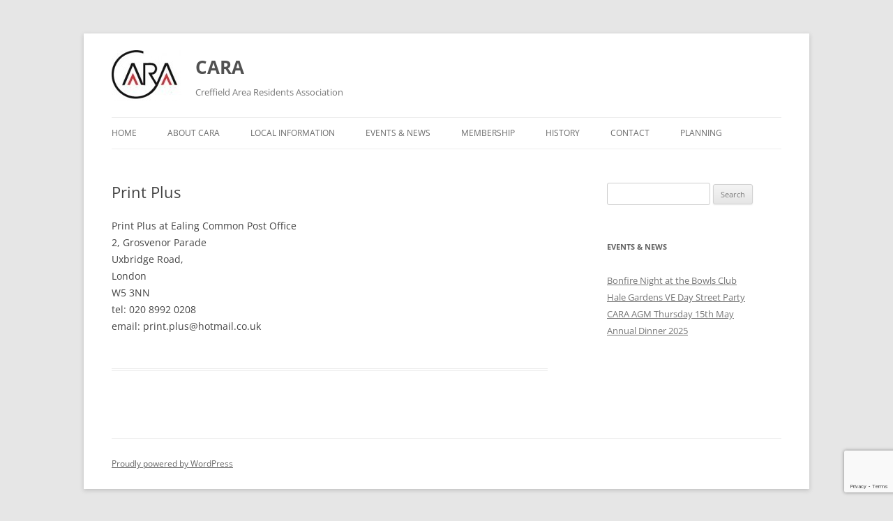

--- FILE ---
content_type: text/html; charset=utf-8
request_url: https://www.google.com/recaptcha/api2/anchor?ar=1&k=6LczONQUAAAAAPTj8cLMFQDl6eHi08SajqQH4g7z&co=aHR0cHM6Ly9jYXJhZWFsaW5nLm9yZzo0NDM.&hl=en&v=N67nZn4AqZkNcbeMu4prBgzg&size=invisible&anchor-ms=20000&execute-ms=30000&cb=ulggae3wanix
body_size: 48696
content:
<!DOCTYPE HTML><html dir="ltr" lang="en"><head><meta http-equiv="Content-Type" content="text/html; charset=UTF-8">
<meta http-equiv="X-UA-Compatible" content="IE=edge">
<title>reCAPTCHA</title>
<style type="text/css">
/* cyrillic-ext */
@font-face {
  font-family: 'Roboto';
  font-style: normal;
  font-weight: 400;
  font-stretch: 100%;
  src: url(//fonts.gstatic.com/s/roboto/v48/KFO7CnqEu92Fr1ME7kSn66aGLdTylUAMa3GUBHMdazTgWw.woff2) format('woff2');
  unicode-range: U+0460-052F, U+1C80-1C8A, U+20B4, U+2DE0-2DFF, U+A640-A69F, U+FE2E-FE2F;
}
/* cyrillic */
@font-face {
  font-family: 'Roboto';
  font-style: normal;
  font-weight: 400;
  font-stretch: 100%;
  src: url(//fonts.gstatic.com/s/roboto/v48/KFO7CnqEu92Fr1ME7kSn66aGLdTylUAMa3iUBHMdazTgWw.woff2) format('woff2');
  unicode-range: U+0301, U+0400-045F, U+0490-0491, U+04B0-04B1, U+2116;
}
/* greek-ext */
@font-face {
  font-family: 'Roboto';
  font-style: normal;
  font-weight: 400;
  font-stretch: 100%;
  src: url(//fonts.gstatic.com/s/roboto/v48/KFO7CnqEu92Fr1ME7kSn66aGLdTylUAMa3CUBHMdazTgWw.woff2) format('woff2');
  unicode-range: U+1F00-1FFF;
}
/* greek */
@font-face {
  font-family: 'Roboto';
  font-style: normal;
  font-weight: 400;
  font-stretch: 100%;
  src: url(//fonts.gstatic.com/s/roboto/v48/KFO7CnqEu92Fr1ME7kSn66aGLdTylUAMa3-UBHMdazTgWw.woff2) format('woff2');
  unicode-range: U+0370-0377, U+037A-037F, U+0384-038A, U+038C, U+038E-03A1, U+03A3-03FF;
}
/* math */
@font-face {
  font-family: 'Roboto';
  font-style: normal;
  font-weight: 400;
  font-stretch: 100%;
  src: url(//fonts.gstatic.com/s/roboto/v48/KFO7CnqEu92Fr1ME7kSn66aGLdTylUAMawCUBHMdazTgWw.woff2) format('woff2');
  unicode-range: U+0302-0303, U+0305, U+0307-0308, U+0310, U+0312, U+0315, U+031A, U+0326-0327, U+032C, U+032F-0330, U+0332-0333, U+0338, U+033A, U+0346, U+034D, U+0391-03A1, U+03A3-03A9, U+03B1-03C9, U+03D1, U+03D5-03D6, U+03F0-03F1, U+03F4-03F5, U+2016-2017, U+2034-2038, U+203C, U+2040, U+2043, U+2047, U+2050, U+2057, U+205F, U+2070-2071, U+2074-208E, U+2090-209C, U+20D0-20DC, U+20E1, U+20E5-20EF, U+2100-2112, U+2114-2115, U+2117-2121, U+2123-214F, U+2190, U+2192, U+2194-21AE, U+21B0-21E5, U+21F1-21F2, U+21F4-2211, U+2213-2214, U+2216-22FF, U+2308-230B, U+2310, U+2319, U+231C-2321, U+2336-237A, U+237C, U+2395, U+239B-23B7, U+23D0, U+23DC-23E1, U+2474-2475, U+25AF, U+25B3, U+25B7, U+25BD, U+25C1, U+25CA, U+25CC, U+25FB, U+266D-266F, U+27C0-27FF, U+2900-2AFF, U+2B0E-2B11, U+2B30-2B4C, U+2BFE, U+3030, U+FF5B, U+FF5D, U+1D400-1D7FF, U+1EE00-1EEFF;
}
/* symbols */
@font-face {
  font-family: 'Roboto';
  font-style: normal;
  font-weight: 400;
  font-stretch: 100%;
  src: url(//fonts.gstatic.com/s/roboto/v48/KFO7CnqEu92Fr1ME7kSn66aGLdTylUAMaxKUBHMdazTgWw.woff2) format('woff2');
  unicode-range: U+0001-000C, U+000E-001F, U+007F-009F, U+20DD-20E0, U+20E2-20E4, U+2150-218F, U+2190, U+2192, U+2194-2199, U+21AF, U+21E6-21F0, U+21F3, U+2218-2219, U+2299, U+22C4-22C6, U+2300-243F, U+2440-244A, U+2460-24FF, U+25A0-27BF, U+2800-28FF, U+2921-2922, U+2981, U+29BF, U+29EB, U+2B00-2BFF, U+4DC0-4DFF, U+FFF9-FFFB, U+10140-1018E, U+10190-1019C, U+101A0, U+101D0-101FD, U+102E0-102FB, U+10E60-10E7E, U+1D2C0-1D2D3, U+1D2E0-1D37F, U+1F000-1F0FF, U+1F100-1F1AD, U+1F1E6-1F1FF, U+1F30D-1F30F, U+1F315, U+1F31C, U+1F31E, U+1F320-1F32C, U+1F336, U+1F378, U+1F37D, U+1F382, U+1F393-1F39F, U+1F3A7-1F3A8, U+1F3AC-1F3AF, U+1F3C2, U+1F3C4-1F3C6, U+1F3CA-1F3CE, U+1F3D4-1F3E0, U+1F3ED, U+1F3F1-1F3F3, U+1F3F5-1F3F7, U+1F408, U+1F415, U+1F41F, U+1F426, U+1F43F, U+1F441-1F442, U+1F444, U+1F446-1F449, U+1F44C-1F44E, U+1F453, U+1F46A, U+1F47D, U+1F4A3, U+1F4B0, U+1F4B3, U+1F4B9, U+1F4BB, U+1F4BF, U+1F4C8-1F4CB, U+1F4D6, U+1F4DA, U+1F4DF, U+1F4E3-1F4E6, U+1F4EA-1F4ED, U+1F4F7, U+1F4F9-1F4FB, U+1F4FD-1F4FE, U+1F503, U+1F507-1F50B, U+1F50D, U+1F512-1F513, U+1F53E-1F54A, U+1F54F-1F5FA, U+1F610, U+1F650-1F67F, U+1F687, U+1F68D, U+1F691, U+1F694, U+1F698, U+1F6AD, U+1F6B2, U+1F6B9-1F6BA, U+1F6BC, U+1F6C6-1F6CF, U+1F6D3-1F6D7, U+1F6E0-1F6EA, U+1F6F0-1F6F3, U+1F6F7-1F6FC, U+1F700-1F7FF, U+1F800-1F80B, U+1F810-1F847, U+1F850-1F859, U+1F860-1F887, U+1F890-1F8AD, U+1F8B0-1F8BB, U+1F8C0-1F8C1, U+1F900-1F90B, U+1F93B, U+1F946, U+1F984, U+1F996, U+1F9E9, U+1FA00-1FA6F, U+1FA70-1FA7C, U+1FA80-1FA89, U+1FA8F-1FAC6, U+1FACE-1FADC, U+1FADF-1FAE9, U+1FAF0-1FAF8, U+1FB00-1FBFF;
}
/* vietnamese */
@font-face {
  font-family: 'Roboto';
  font-style: normal;
  font-weight: 400;
  font-stretch: 100%;
  src: url(//fonts.gstatic.com/s/roboto/v48/KFO7CnqEu92Fr1ME7kSn66aGLdTylUAMa3OUBHMdazTgWw.woff2) format('woff2');
  unicode-range: U+0102-0103, U+0110-0111, U+0128-0129, U+0168-0169, U+01A0-01A1, U+01AF-01B0, U+0300-0301, U+0303-0304, U+0308-0309, U+0323, U+0329, U+1EA0-1EF9, U+20AB;
}
/* latin-ext */
@font-face {
  font-family: 'Roboto';
  font-style: normal;
  font-weight: 400;
  font-stretch: 100%;
  src: url(//fonts.gstatic.com/s/roboto/v48/KFO7CnqEu92Fr1ME7kSn66aGLdTylUAMa3KUBHMdazTgWw.woff2) format('woff2');
  unicode-range: U+0100-02BA, U+02BD-02C5, U+02C7-02CC, U+02CE-02D7, U+02DD-02FF, U+0304, U+0308, U+0329, U+1D00-1DBF, U+1E00-1E9F, U+1EF2-1EFF, U+2020, U+20A0-20AB, U+20AD-20C0, U+2113, U+2C60-2C7F, U+A720-A7FF;
}
/* latin */
@font-face {
  font-family: 'Roboto';
  font-style: normal;
  font-weight: 400;
  font-stretch: 100%;
  src: url(//fonts.gstatic.com/s/roboto/v48/KFO7CnqEu92Fr1ME7kSn66aGLdTylUAMa3yUBHMdazQ.woff2) format('woff2');
  unicode-range: U+0000-00FF, U+0131, U+0152-0153, U+02BB-02BC, U+02C6, U+02DA, U+02DC, U+0304, U+0308, U+0329, U+2000-206F, U+20AC, U+2122, U+2191, U+2193, U+2212, U+2215, U+FEFF, U+FFFD;
}
/* cyrillic-ext */
@font-face {
  font-family: 'Roboto';
  font-style: normal;
  font-weight: 500;
  font-stretch: 100%;
  src: url(//fonts.gstatic.com/s/roboto/v48/KFO7CnqEu92Fr1ME7kSn66aGLdTylUAMa3GUBHMdazTgWw.woff2) format('woff2');
  unicode-range: U+0460-052F, U+1C80-1C8A, U+20B4, U+2DE0-2DFF, U+A640-A69F, U+FE2E-FE2F;
}
/* cyrillic */
@font-face {
  font-family: 'Roboto';
  font-style: normal;
  font-weight: 500;
  font-stretch: 100%;
  src: url(//fonts.gstatic.com/s/roboto/v48/KFO7CnqEu92Fr1ME7kSn66aGLdTylUAMa3iUBHMdazTgWw.woff2) format('woff2');
  unicode-range: U+0301, U+0400-045F, U+0490-0491, U+04B0-04B1, U+2116;
}
/* greek-ext */
@font-face {
  font-family: 'Roboto';
  font-style: normal;
  font-weight: 500;
  font-stretch: 100%;
  src: url(//fonts.gstatic.com/s/roboto/v48/KFO7CnqEu92Fr1ME7kSn66aGLdTylUAMa3CUBHMdazTgWw.woff2) format('woff2');
  unicode-range: U+1F00-1FFF;
}
/* greek */
@font-face {
  font-family: 'Roboto';
  font-style: normal;
  font-weight: 500;
  font-stretch: 100%;
  src: url(//fonts.gstatic.com/s/roboto/v48/KFO7CnqEu92Fr1ME7kSn66aGLdTylUAMa3-UBHMdazTgWw.woff2) format('woff2');
  unicode-range: U+0370-0377, U+037A-037F, U+0384-038A, U+038C, U+038E-03A1, U+03A3-03FF;
}
/* math */
@font-face {
  font-family: 'Roboto';
  font-style: normal;
  font-weight: 500;
  font-stretch: 100%;
  src: url(//fonts.gstatic.com/s/roboto/v48/KFO7CnqEu92Fr1ME7kSn66aGLdTylUAMawCUBHMdazTgWw.woff2) format('woff2');
  unicode-range: U+0302-0303, U+0305, U+0307-0308, U+0310, U+0312, U+0315, U+031A, U+0326-0327, U+032C, U+032F-0330, U+0332-0333, U+0338, U+033A, U+0346, U+034D, U+0391-03A1, U+03A3-03A9, U+03B1-03C9, U+03D1, U+03D5-03D6, U+03F0-03F1, U+03F4-03F5, U+2016-2017, U+2034-2038, U+203C, U+2040, U+2043, U+2047, U+2050, U+2057, U+205F, U+2070-2071, U+2074-208E, U+2090-209C, U+20D0-20DC, U+20E1, U+20E5-20EF, U+2100-2112, U+2114-2115, U+2117-2121, U+2123-214F, U+2190, U+2192, U+2194-21AE, U+21B0-21E5, U+21F1-21F2, U+21F4-2211, U+2213-2214, U+2216-22FF, U+2308-230B, U+2310, U+2319, U+231C-2321, U+2336-237A, U+237C, U+2395, U+239B-23B7, U+23D0, U+23DC-23E1, U+2474-2475, U+25AF, U+25B3, U+25B7, U+25BD, U+25C1, U+25CA, U+25CC, U+25FB, U+266D-266F, U+27C0-27FF, U+2900-2AFF, U+2B0E-2B11, U+2B30-2B4C, U+2BFE, U+3030, U+FF5B, U+FF5D, U+1D400-1D7FF, U+1EE00-1EEFF;
}
/* symbols */
@font-face {
  font-family: 'Roboto';
  font-style: normal;
  font-weight: 500;
  font-stretch: 100%;
  src: url(//fonts.gstatic.com/s/roboto/v48/KFO7CnqEu92Fr1ME7kSn66aGLdTylUAMaxKUBHMdazTgWw.woff2) format('woff2');
  unicode-range: U+0001-000C, U+000E-001F, U+007F-009F, U+20DD-20E0, U+20E2-20E4, U+2150-218F, U+2190, U+2192, U+2194-2199, U+21AF, U+21E6-21F0, U+21F3, U+2218-2219, U+2299, U+22C4-22C6, U+2300-243F, U+2440-244A, U+2460-24FF, U+25A0-27BF, U+2800-28FF, U+2921-2922, U+2981, U+29BF, U+29EB, U+2B00-2BFF, U+4DC0-4DFF, U+FFF9-FFFB, U+10140-1018E, U+10190-1019C, U+101A0, U+101D0-101FD, U+102E0-102FB, U+10E60-10E7E, U+1D2C0-1D2D3, U+1D2E0-1D37F, U+1F000-1F0FF, U+1F100-1F1AD, U+1F1E6-1F1FF, U+1F30D-1F30F, U+1F315, U+1F31C, U+1F31E, U+1F320-1F32C, U+1F336, U+1F378, U+1F37D, U+1F382, U+1F393-1F39F, U+1F3A7-1F3A8, U+1F3AC-1F3AF, U+1F3C2, U+1F3C4-1F3C6, U+1F3CA-1F3CE, U+1F3D4-1F3E0, U+1F3ED, U+1F3F1-1F3F3, U+1F3F5-1F3F7, U+1F408, U+1F415, U+1F41F, U+1F426, U+1F43F, U+1F441-1F442, U+1F444, U+1F446-1F449, U+1F44C-1F44E, U+1F453, U+1F46A, U+1F47D, U+1F4A3, U+1F4B0, U+1F4B3, U+1F4B9, U+1F4BB, U+1F4BF, U+1F4C8-1F4CB, U+1F4D6, U+1F4DA, U+1F4DF, U+1F4E3-1F4E6, U+1F4EA-1F4ED, U+1F4F7, U+1F4F9-1F4FB, U+1F4FD-1F4FE, U+1F503, U+1F507-1F50B, U+1F50D, U+1F512-1F513, U+1F53E-1F54A, U+1F54F-1F5FA, U+1F610, U+1F650-1F67F, U+1F687, U+1F68D, U+1F691, U+1F694, U+1F698, U+1F6AD, U+1F6B2, U+1F6B9-1F6BA, U+1F6BC, U+1F6C6-1F6CF, U+1F6D3-1F6D7, U+1F6E0-1F6EA, U+1F6F0-1F6F3, U+1F6F7-1F6FC, U+1F700-1F7FF, U+1F800-1F80B, U+1F810-1F847, U+1F850-1F859, U+1F860-1F887, U+1F890-1F8AD, U+1F8B0-1F8BB, U+1F8C0-1F8C1, U+1F900-1F90B, U+1F93B, U+1F946, U+1F984, U+1F996, U+1F9E9, U+1FA00-1FA6F, U+1FA70-1FA7C, U+1FA80-1FA89, U+1FA8F-1FAC6, U+1FACE-1FADC, U+1FADF-1FAE9, U+1FAF0-1FAF8, U+1FB00-1FBFF;
}
/* vietnamese */
@font-face {
  font-family: 'Roboto';
  font-style: normal;
  font-weight: 500;
  font-stretch: 100%;
  src: url(//fonts.gstatic.com/s/roboto/v48/KFO7CnqEu92Fr1ME7kSn66aGLdTylUAMa3OUBHMdazTgWw.woff2) format('woff2');
  unicode-range: U+0102-0103, U+0110-0111, U+0128-0129, U+0168-0169, U+01A0-01A1, U+01AF-01B0, U+0300-0301, U+0303-0304, U+0308-0309, U+0323, U+0329, U+1EA0-1EF9, U+20AB;
}
/* latin-ext */
@font-face {
  font-family: 'Roboto';
  font-style: normal;
  font-weight: 500;
  font-stretch: 100%;
  src: url(//fonts.gstatic.com/s/roboto/v48/KFO7CnqEu92Fr1ME7kSn66aGLdTylUAMa3KUBHMdazTgWw.woff2) format('woff2');
  unicode-range: U+0100-02BA, U+02BD-02C5, U+02C7-02CC, U+02CE-02D7, U+02DD-02FF, U+0304, U+0308, U+0329, U+1D00-1DBF, U+1E00-1E9F, U+1EF2-1EFF, U+2020, U+20A0-20AB, U+20AD-20C0, U+2113, U+2C60-2C7F, U+A720-A7FF;
}
/* latin */
@font-face {
  font-family: 'Roboto';
  font-style: normal;
  font-weight: 500;
  font-stretch: 100%;
  src: url(//fonts.gstatic.com/s/roboto/v48/KFO7CnqEu92Fr1ME7kSn66aGLdTylUAMa3yUBHMdazQ.woff2) format('woff2');
  unicode-range: U+0000-00FF, U+0131, U+0152-0153, U+02BB-02BC, U+02C6, U+02DA, U+02DC, U+0304, U+0308, U+0329, U+2000-206F, U+20AC, U+2122, U+2191, U+2193, U+2212, U+2215, U+FEFF, U+FFFD;
}
/* cyrillic-ext */
@font-face {
  font-family: 'Roboto';
  font-style: normal;
  font-weight: 900;
  font-stretch: 100%;
  src: url(//fonts.gstatic.com/s/roboto/v48/KFO7CnqEu92Fr1ME7kSn66aGLdTylUAMa3GUBHMdazTgWw.woff2) format('woff2');
  unicode-range: U+0460-052F, U+1C80-1C8A, U+20B4, U+2DE0-2DFF, U+A640-A69F, U+FE2E-FE2F;
}
/* cyrillic */
@font-face {
  font-family: 'Roboto';
  font-style: normal;
  font-weight: 900;
  font-stretch: 100%;
  src: url(//fonts.gstatic.com/s/roboto/v48/KFO7CnqEu92Fr1ME7kSn66aGLdTylUAMa3iUBHMdazTgWw.woff2) format('woff2');
  unicode-range: U+0301, U+0400-045F, U+0490-0491, U+04B0-04B1, U+2116;
}
/* greek-ext */
@font-face {
  font-family: 'Roboto';
  font-style: normal;
  font-weight: 900;
  font-stretch: 100%;
  src: url(//fonts.gstatic.com/s/roboto/v48/KFO7CnqEu92Fr1ME7kSn66aGLdTylUAMa3CUBHMdazTgWw.woff2) format('woff2');
  unicode-range: U+1F00-1FFF;
}
/* greek */
@font-face {
  font-family: 'Roboto';
  font-style: normal;
  font-weight: 900;
  font-stretch: 100%;
  src: url(//fonts.gstatic.com/s/roboto/v48/KFO7CnqEu92Fr1ME7kSn66aGLdTylUAMa3-UBHMdazTgWw.woff2) format('woff2');
  unicode-range: U+0370-0377, U+037A-037F, U+0384-038A, U+038C, U+038E-03A1, U+03A3-03FF;
}
/* math */
@font-face {
  font-family: 'Roboto';
  font-style: normal;
  font-weight: 900;
  font-stretch: 100%;
  src: url(//fonts.gstatic.com/s/roboto/v48/KFO7CnqEu92Fr1ME7kSn66aGLdTylUAMawCUBHMdazTgWw.woff2) format('woff2');
  unicode-range: U+0302-0303, U+0305, U+0307-0308, U+0310, U+0312, U+0315, U+031A, U+0326-0327, U+032C, U+032F-0330, U+0332-0333, U+0338, U+033A, U+0346, U+034D, U+0391-03A1, U+03A3-03A9, U+03B1-03C9, U+03D1, U+03D5-03D6, U+03F0-03F1, U+03F4-03F5, U+2016-2017, U+2034-2038, U+203C, U+2040, U+2043, U+2047, U+2050, U+2057, U+205F, U+2070-2071, U+2074-208E, U+2090-209C, U+20D0-20DC, U+20E1, U+20E5-20EF, U+2100-2112, U+2114-2115, U+2117-2121, U+2123-214F, U+2190, U+2192, U+2194-21AE, U+21B0-21E5, U+21F1-21F2, U+21F4-2211, U+2213-2214, U+2216-22FF, U+2308-230B, U+2310, U+2319, U+231C-2321, U+2336-237A, U+237C, U+2395, U+239B-23B7, U+23D0, U+23DC-23E1, U+2474-2475, U+25AF, U+25B3, U+25B7, U+25BD, U+25C1, U+25CA, U+25CC, U+25FB, U+266D-266F, U+27C0-27FF, U+2900-2AFF, U+2B0E-2B11, U+2B30-2B4C, U+2BFE, U+3030, U+FF5B, U+FF5D, U+1D400-1D7FF, U+1EE00-1EEFF;
}
/* symbols */
@font-face {
  font-family: 'Roboto';
  font-style: normal;
  font-weight: 900;
  font-stretch: 100%;
  src: url(//fonts.gstatic.com/s/roboto/v48/KFO7CnqEu92Fr1ME7kSn66aGLdTylUAMaxKUBHMdazTgWw.woff2) format('woff2');
  unicode-range: U+0001-000C, U+000E-001F, U+007F-009F, U+20DD-20E0, U+20E2-20E4, U+2150-218F, U+2190, U+2192, U+2194-2199, U+21AF, U+21E6-21F0, U+21F3, U+2218-2219, U+2299, U+22C4-22C6, U+2300-243F, U+2440-244A, U+2460-24FF, U+25A0-27BF, U+2800-28FF, U+2921-2922, U+2981, U+29BF, U+29EB, U+2B00-2BFF, U+4DC0-4DFF, U+FFF9-FFFB, U+10140-1018E, U+10190-1019C, U+101A0, U+101D0-101FD, U+102E0-102FB, U+10E60-10E7E, U+1D2C0-1D2D3, U+1D2E0-1D37F, U+1F000-1F0FF, U+1F100-1F1AD, U+1F1E6-1F1FF, U+1F30D-1F30F, U+1F315, U+1F31C, U+1F31E, U+1F320-1F32C, U+1F336, U+1F378, U+1F37D, U+1F382, U+1F393-1F39F, U+1F3A7-1F3A8, U+1F3AC-1F3AF, U+1F3C2, U+1F3C4-1F3C6, U+1F3CA-1F3CE, U+1F3D4-1F3E0, U+1F3ED, U+1F3F1-1F3F3, U+1F3F5-1F3F7, U+1F408, U+1F415, U+1F41F, U+1F426, U+1F43F, U+1F441-1F442, U+1F444, U+1F446-1F449, U+1F44C-1F44E, U+1F453, U+1F46A, U+1F47D, U+1F4A3, U+1F4B0, U+1F4B3, U+1F4B9, U+1F4BB, U+1F4BF, U+1F4C8-1F4CB, U+1F4D6, U+1F4DA, U+1F4DF, U+1F4E3-1F4E6, U+1F4EA-1F4ED, U+1F4F7, U+1F4F9-1F4FB, U+1F4FD-1F4FE, U+1F503, U+1F507-1F50B, U+1F50D, U+1F512-1F513, U+1F53E-1F54A, U+1F54F-1F5FA, U+1F610, U+1F650-1F67F, U+1F687, U+1F68D, U+1F691, U+1F694, U+1F698, U+1F6AD, U+1F6B2, U+1F6B9-1F6BA, U+1F6BC, U+1F6C6-1F6CF, U+1F6D3-1F6D7, U+1F6E0-1F6EA, U+1F6F0-1F6F3, U+1F6F7-1F6FC, U+1F700-1F7FF, U+1F800-1F80B, U+1F810-1F847, U+1F850-1F859, U+1F860-1F887, U+1F890-1F8AD, U+1F8B0-1F8BB, U+1F8C0-1F8C1, U+1F900-1F90B, U+1F93B, U+1F946, U+1F984, U+1F996, U+1F9E9, U+1FA00-1FA6F, U+1FA70-1FA7C, U+1FA80-1FA89, U+1FA8F-1FAC6, U+1FACE-1FADC, U+1FADF-1FAE9, U+1FAF0-1FAF8, U+1FB00-1FBFF;
}
/* vietnamese */
@font-face {
  font-family: 'Roboto';
  font-style: normal;
  font-weight: 900;
  font-stretch: 100%;
  src: url(//fonts.gstatic.com/s/roboto/v48/KFO7CnqEu92Fr1ME7kSn66aGLdTylUAMa3OUBHMdazTgWw.woff2) format('woff2');
  unicode-range: U+0102-0103, U+0110-0111, U+0128-0129, U+0168-0169, U+01A0-01A1, U+01AF-01B0, U+0300-0301, U+0303-0304, U+0308-0309, U+0323, U+0329, U+1EA0-1EF9, U+20AB;
}
/* latin-ext */
@font-face {
  font-family: 'Roboto';
  font-style: normal;
  font-weight: 900;
  font-stretch: 100%;
  src: url(//fonts.gstatic.com/s/roboto/v48/KFO7CnqEu92Fr1ME7kSn66aGLdTylUAMa3KUBHMdazTgWw.woff2) format('woff2');
  unicode-range: U+0100-02BA, U+02BD-02C5, U+02C7-02CC, U+02CE-02D7, U+02DD-02FF, U+0304, U+0308, U+0329, U+1D00-1DBF, U+1E00-1E9F, U+1EF2-1EFF, U+2020, U+20A0-20AB, U+20AD-20C0, U+2113, U+2C60-2C7F, U+A720-A7FF;
}
/* latin */
@font-face {
  font-family: 'Roboto';
  font-style: normal;
  font-weight: 900;
  font-stretch: 100%;
  src: url(//fonts.gstatic.com/s/roboto/v48/KFO7CnqEu92Fr1ME7kSn66aGLdTylUAMa3yUBHMdazQ.woff2) format('woff2');
  unicode-range: U+0000-00FF, U+0131, U+0152-0153, U+02BB-02BC, U+02C6, U+02DA, U+02DC, U+0304, U+0308, U+0329, U+2000-206F, U+20AC, U+2122, U+2191, U+2193, U+2212, U+2215, U+FEFF, U+FFFD;
}

</style>
<link rel="stylesheet" type="text/css" href="https://www.gstatic.com/recaptcha/releases/N67nZn4AqZkNcbeMu4prBgzg/styles__ltr.css">
<script nonce="irH6VUQFOtyi5reGD-n30A" type="text/javascript">window['__recaptcha_api'] = 'https://www.google.com/recaptcha/api2/';</script>
<script type="text/javascript" src="https://www.gstatic.com/recaptcha/releases/N67nZn4AqZkNcbeMu4prBgzg/recaptcha__en.js" nonce="irH6VUQFOtyi5reGD-n30A">
      
    </script></head>
<body><div id="rc-anchor-alert" class="rc-anchor-alert"></div>
<input type="hidden" id="recaptcha-token" value="[base64]">
<script type="text/javascript" nonce="irH6VUQFOtyi5reGD-n30A">
      recaptcha.anchor.Main.init("[\x22ainput\x22,[\x22bgdata\x22,\x22\x22,\[base64]/[base64]/[base64]/ZyhXLGgpOnEoW04sMjEsbF0sVywwKSxoKSxmYWxzZSxmYWxzZSl9Y2F0Y2goayl7RygzNTgsVyk/[base64]/[base64]/[base64]/[base64]/[base64]/[base64]/[base64]/bmV3IEJbT10oRFswXSk6dz09Mj9uZXcgQltPXShEWzBdLERbMV0pOnc9PTM/bmV3IEJbT10oRFswXSxEWzFdLERbMl0pOnc9PTQ/[base64]/[base64]/[base64]/[base64]/[base64]\\u003d\x22,\[base64]\x22,\[base64]/DmsKowrfCqsOtw5bCisOSwpnChSPDpnxVwrzDmcKYAwV4YjjDgQNhwobCkMKrwpXDqn/CjMKPw5Bhw6zCosKzw5BDeMOawojCqCzDjjjDrlpkfjXCk3MzfBI4wrFOScOwVAItYAXDrcOrw599w55aw4jDrQrDmHjDosKHwoDCrcK5wqoTEMO8csOjNUJJAsKmw6nCkClWPVjDqcKaV1DCk8KTwqEWw5jCthvCsmbCol7CpG3ChcOSbcKsTcOBKMOKGsK/[base64]/CpW9SwpzDlnJwZMKBwoXDicKywpJMw6F3worDn8KVwqTClcO3G8KNw5/DocO+wq4LWAzCjsKmw4/CscOCJEHDjcODwpXDlMK0PQDDrCY8wqdoLMK8wrfDlAhbw6sSWMO8f1wOXHlAwrDDhEwUHcOXZsK/[base64]/w6sJwoXDhMKXIgrDjC4qwoLDlwp4cCvDvMO6wokOw6nDhBRiMsKHw6pLwqXDiMKsw5jDn2EGw7HCl8KgwqxEwqpCDMOdw4vCt8KqA8ODCsK8wqjCo8Kmw71Sw5rCjcKJw7IqIsKdT8OEBsO4w5zCgEbCssO/ExLDuXnCjH4pwp/CnMKOBcORwpo9wqofFHQUwrw/DcKww6AdIVkzwromwpHDj1nCp8KnIlQqw6/CgQxEDMOCwoPCqcO/wpTCtELDnsKpWGlLwpLDq0JWEMORwrRmwqXCs8OOw5NgwphNw4PChERhRxnCssK1IyZEw4fClMOuHyZVwpjCiULCsi07ND/Cn1I0CQTCjDLCrRFrNnPCu8Ozw7TCujrCgTQDHsObw55nPcOswr8aw6vCgMOyHSdmwo3CrmzCqhLDpETCqBUkVcKDFsOkwp0cw6rDukFowqDCpsKkw4nCs3XCoAFoHyLCl8OOw44wCxJlJcK/w4rDnCfDhG9TURbDssKVwo3CkcORcsKWw5/Cpx8bw6gXU1UVD0LDhcOTdcKsw458w63ChhDDuVbDgm5uU8K+WWkgYHV+VsK2c8Okw6HClg7CvMKkw6VtwqrDmgHDvsObQ8O/[base64]/CocK1VEzDkgPCoMOMwpTCmk3Cm8K6w6oLP3Z6w7VNwplBw5LCusKeScKyBcKeOU7DqcKiUcOedBNCwpDDm8K9wrnDpsOHw5XDn8Kjw75pwo/CrcOQU8O1EcOBw5ZLwo81woJ7BmPDh8KXcsOAw7xLw6gowqVgGHRHwo1Pw5MmVMO2DFsdwpTDrcOdwq/Dp8K/QV/DuDPDhHzDuEXCpMOWCMOeF1LDnsOmIsOcw6tGH33DoWLCv0TCo1ciw7PCgi9Ew6jCi8KAwqVEw7lsIELDqMKlwpcnEFAga8O2wq3DpMOde8O1OcOuwq0cJ8KMw5bDiMKFUQFrwpfDswEJe054w5vCnsKWCsOPd0rCggpgw58RGm/DuMOkw4lKJhtbFcOAwqw/[base64]/[base64]/CpsOaw6wSRcO4wo/DisK6IMOnwrHDu8O5w6/CrxrCukBKbg7DjsKYEEtewpXDj8K3w6xjw4jDlcKfwqrCqERscX0cwocJwp3Dkw04wpUNw5UzwqvDvMOaQcOda8O0wrXCqcK+wqrCvGdEw5TCrcOIHSAAM8KfHBnDkw/Cpx7CqsKdVsK+w7nDgsKmXFfCuMKJw4kjLcK3w5LDlB7CmsO7O1DDt1PCjw3DljbDkcKEw5hDw7TCrh7CmVtfwpYFw55wBcKWfsOow5xZwopTwonCsX3DvT4Vw4jDtQ3DiVHDnhsvwoXDvMKgw59JTD7DsQ/CqsOew7UVw67DlcKvwqPCskDDvsOqwrvDr8Ohw64NBx7CrnnDoQAcIEXDrFgEw4Ayw5HCnW/CmV/CqsOqwo/[base64]/[base64]/Dt2YtJcOEwoQgw6LDl8OZI2VsLDxnwpFgwpICJ8Kzw40/wprDhGd7wp/CjF1KwqTCmTd2YsOPw5vCiMKNw4/DuBxTPQ7CpcKcUxJ1bcK9ZwbCiXPChcOhdWbCpSEiOlbDkyvCi8OXwpzDrsOECErCmDwbwqTDujgUwo7Ck8Kiw71FwqHCozYNZknDtsOww6coG8OFwrbCnWbDq8KFARDCo1IywpDCtMKXw74+wosbP8OAUWBJY8KtwqYORsKdS8O/w7jCkMOnw6nDnDljEMK0RcKxdTLCuE5vwoRXwrcBBMOTw6DCgSLCgmNpR8KPRMK4w6Y3Dm9bLAc1dcK0woLCiSvDssKAwo7CpAwWOwsTYhZxw5UPw4TCh1VKwojCozTCl0rCo8OpDsO4MsKuwpNARQzDjMKtJXzDn8ODwpHDuE/DoUM0wp3CpQ8qwojDrBbDusOzw5d+wrzDoMOyw6pkwrEgwqRLw6kZNcKeU8ODJmHDscK5d3oPccKuw6o3wrDDkF/[base64]/AlR0w4BgOw5Lw4x+w6XDvsOLw41ye8KUw6FhDExdVmvDsMKkGMOWQ8OFfhNxw6p2MMKRTEVEwqhSw6pBw7PDh8O0wrA3Yi/DnsKKw67CiB4DIghfMsK4BlvCo8KgwoF1IcKRa0RPSsO4UsOYwrMCA2IsZ8OWW0LDrQrCm8Kmw77CmcOhJMOkwpAJw5/DmMKSGwnCncKDWMOFBxR8WcKiCELCizoRw7PDhQzDr2TDsg3Dpz3DvGYJwrrDijjDv8OVHhE1BsKbw4FFw5Jnw6/[base64]/[base64]/FMOew5sAwrNuwodMw59Cw5Rkw7JfdkohwoBQwrBNbmbDjcKpK8KjXMKdPcKjdMO6Yk7DtAhmw5AKUQjCn8OFAnwKSMKGVy3CtMO2RcOTwpHDsMKrHgXDiMKiAQ7DmcKhw7LCm8OewqI2d8KwwrYuMCvCmDfDq2XCnsONBsKQBMOcYlpjw7jDjSdLw5DCjXV/[base64]/Cv8KEwrzDs8OIwqXDsAAVB8K2w590UlTDjsOswr4cbA1rwpbDjMKwLsOhwphRLijDqsK6woEBwrd9YMOcwoDDucOCwoPCsMOVOnPDoHMEFVTCmUBTTjwWUcOSw40LS8K3b8KresOMwoEoFcKDw6QWG8KUfcKjJkEuw6/CqsKxScO/[base64]/CnsO8wrTDgA9LDifDrjUXw59Lw7QjQsK2wp/DtsKrw6gcwpPCvQEpwpvCgsOhwprDqXZawoJQw4RVMcKDw6HChwzCsWPChMOaRMK8w7jDiMKnIMOzwo/[base64]/CjRwuw4ojwpURE8KrUGEyw5/DhsOLCHcOw6odw6fDoB5qw5bCkwA1WwnCiBAfR8K2w5/DulJlDMO4ckA8H8O4MAdRw7nCg8KmL2HDtcOfwrfDtiUkwqHCu8Olw4MFw5LDhsKAZsOrM35pw5bDq3zDo1lsw7LCoj98w4nDu8KeSwkDLsOrex5jWV7DnMKNR8K0wrLDhsKmVFA2woF/CMKJWMONLcOcB8O5J8O/wqPDtcOVE3nCjTUzw4LCtcK7X8KGw5hBw6fDo8OmAQxpUMOFw7rCtsOceysxVsOXwq55wqXCrkLChMOnw7NkVMKKU8ODHcKhwoHCr8O7W3Ftw4oqwrASwprCgFzCoMKuOMOYw4jDlw4uwqlswqNsw4ldwrzDolvDonXCj1RRw77ChsO6wqDDklzChMOqw73DgX/DiB/[base64]/Duj8WWzNxXhRAVhkHw7DDhUpdP8OPecK7MDg8RcKUw7vDhlN5KG3CjQx5Q3UfN1bDikPDuxHCoy/CvcKnJcOKXMK7DMKjDMO8UEIRMwZhe8K5ESI9w4zCjcOPQMKDw7gtw60gwoLDnsOrwpNrwrDDuDvDgcO4E8Kzw4V1LglWND/Ci2kZBxrChx3CmWJbwpw+w7rCqhI8Z8KkNsOpf8KWw4vDllRQCW/[base64]/wq0LC8OfRBg2RcK3RsKcwq4EfMK9DQPCm8KLwpzDtsOAY8KqUS7DlcK2w6HCojvDvcKwwqd/w4orwoLDhcKfw7cIMi0WY8KBw4t4w6jCiwkEwoMmTcOww4kFwqwfTMOLU8KVw4/DsMKBZcKPwqATw7fDvMKiOjcoMcKyDCvCkMOpwow/w4FWw4pEworDosOfUcKTw5jCgcKdwpgTTGLDh8Ktw5zCi8KhRzVkw6vCtcKmJl/[base64]/CqsO7HcOUw5LCj8KeGMKewqRkIGzDoGnDoRvDj8OMw592cX/Cpm7CqmBcwqpVw49xw6FyREtyw60ANsOUw5FWwqlKA1PCs8OIw7bDvcORwokwRSLDszw2FcOuZ8Orw7sVwrPCssOxasOcw6/DiX/[base64]/Dh8OYcxzChcKhS0/[base64]/[base64]/[base64]/CicOuwrTDr8OGZTEHB1VGw6hCw4I+w6vDpMOrBk/CvcKAw6J2LjZGw79Cw57Cn8O/w6AXOMOqwp7DqQ/DkDZcEMOqwpZ4BsKud2zDg8KEwqtQwobCkcKfWRnDncONwoFew4c1w57Cryc3RcKgEzNMd0bCnsOtORM4wrzDtcKEIMOFw6DCrC4hLsK2YsObw4DCknMvd3fCkThuZcKkF8Kvw6JMAAXCicOhSAJuXQ1aQz8ZM8OrJlDDvjDDtWE8wqbDlzJYw5tawr/CpGTDjyVfJGDDrsOaRHnDl1UQw4XDhxLCp8OAFMKfKgM9w5LDjUzCsWVUw6TCp8KOMMKQAcO3wonDv8Ore2FEcmzCksOzPx/[base64]/CnmzDrF9rJQDDocKSwrbCoMOQOi7DpzbCl8Ocwq/CtxDCh8KIw4h/Q1zCqHVKawHCtcK1KXx2w5DDt8KQVk4zf8KFX3/Dl8KLQ2bDssO9w7N7c2BZEcOvBMKTDid3GnDDpVTCgA8rw4PDjMKvwq1jVB/CplldGsKRw4fCsTTChEnChcKELsKrwrQALsKYOXRlw4NfGMOJA0d/wr7Dp2BtTmJZwqzDuWIYw58Zw40UUmQgaMK7w4NPw4tDU8KNw6RCBsKDOMOgawjDn8KBfyNnwrrCocOBQxAZBTzDqsOmw7tkBRI9w784wpPDqsKwXsOFw6M6w6vDiAPDisKowqzDhsOxQMO3Y8O9w57Cm8KeRsKkbMKZwqDDmhjDiHTCrEB3Ei/DgcO9wrLDkjjCnsOKwpQMw7vCiWMow7bDkSUaXsKUU33Dm0TDvGfDuhnCkMK4w5k9W8OvQcONHcOvE8OnwobDiMK3w6FFw65Xw6tKdV/DrULDlsOUY8Oxw6Eow7/Dv3bDp8OeBSsVBMOWE8KYI3fClsOtHhYkPsOcwrBRIkvDrXFrwogeUcOrGikxw7vDogzDu8O/wow1F8KMwqDDjyoyw6gPVsK7TDTCpnfDokMjVw7Cl8Okw53DkWMaIWJNJ8OSwp92wq1sw43CtVhufxDCihzDt8KKGzfDqsOpw6YXw5cOw5QBwoleWMKIZHBbfcOswrDCg2kdw7vDncKxwpRGSMK9esOiw78JwpnCrgrCssKsw4TCssO/[base64]/DhjPDj27Co3RYaMOYw6Efwr99wphUXljCkMOuenUBMcKCX0IXw70LT3/DksKkwqEvNMO9woZhw5jDtMKywpcfw4XChQbCm8ONwpElw6HDrsKywrcbwrl7XcKeN8KWFCJlwq7Dv8O/[base64]/DlcOnwq8gakvDmlM9wpE0RcKwcBpqw6LDs8OsJMKtwpLCuy51LsO1d1kYVcKxeBjDrsKza1LDssKuwrBlRsK/[base64]/wovDoiTCog9vR8Kpw57DnE3DmcKaE2rDgChUw6vCncOWwo99w6YvdcOGw5TDoMOhf3FLXjPCkhAQwpwAwqpYH8KJwpHDhMOWw6Eew5gvXHsASkjCv8KMIwLDocOOX8KZSG3Cj8KMw5HDtsOUMcO/wpgOVS4/wqvDpMKGfUPCuMOCw7bCpsOewr5FGsKiZ2grCAZaVsODeMK9MsOQVBrCkBLDqsOMw4NEAwXDmcOFw4vDlRNzbsOrwpJ+w61Fw7MwwqXCv1oNTxnDnU/DocOgacOlwotUwoLDocO4wrzDq8OPXl9lVWjDv1kgwpjDvwQOHMOWQMKHw5DDn8O4wpnDmcKuwpUqd8ONwp/CuMK0csOvw4BCWMK8w7rCjcOsDcKWHC3CtBPDhMOBw7tfXU9zJMKjw4zCm8OEwqlxw78Kw4kmwo4mwoMSw70KNsKeVnAHwofCvsKSwpTCjMKTTQ8TwqzDh8OXwqRWDCLCiMO/[base64]/BMO/W8KiworDjXHDjCVBwp7CuMOxw54NwolTw7XCi8OxdV3Dmk9gQkLCsDfDnQXCsQwVEDLCs8K6FRV4wozCtEDDqsOONcOrHHUoJ8OBWMK2w7jCvnDCq8KNF8O/w7vDvcKHw5NKDkDCqcO5w5Ftw6/Dv8O1KcKzfcKowpvDu8OIwrMHOcO2R8KFDsOcwoRAwoVfYUZ/eDrCicK5AkbDoMOwwoxCw5XDh8O4UV7CvXR9wpLCgDsRdmM6KsKeWsKVdVxdw7/DhiNMw5LCrn5ad8KxQlDDl8O3woYgwoF5wrwDw5bCtcKxwovDnkjCnm5jw5x6ScOJb2vDusOvH8O1EQTDoAYYw5XCs0/[base64]/DlH/ClxRjWibDriBmw5Jvw6Y8wrXClFjCh8OIKznDhcOiwp5GHMKGwoXDu3XCgMOOwrsLw7pycsKIHMO2EcKXZMKxFMOfcVPCjk/Dh8OVw4bDogbChTcgw6AnD1zCqcKFw7HDu8KuaFjCnRTDuMKEw7jDhXpMXMO2wrkLw4LDpw7Dg8KnwocawpsfdH3Doz0oUTrCmcOPQcORR8K/wqvCuG0xacOYw5shw7bCuC0hUsO2w603wrPCgcOhw7N+wp5DJBJkw6wRGC/CmcKgwosgw4nDpREowq8FYCVQflXCoVg/wr3DtcKKSsKwJ8OoWjXCg8K7w4/DjMK9w7MGwqR/IhrClhHDoTN9wqXDu2UKKUvCo1E+QQQNw6rDjMKXw4F9w5LCrcOOPMOGScKcJsOVCFZ7w5nDvRnCqkzDsQjCiR3ClMKfBcKReU8zWmpOHcOyw7Zrw6hMXMKhwqHDlm0wBz8Qw4vCmwItVz/Cu3BhwqjChxEDI8K8ZcKdwrrDnVZPwoNvw7zCosKSw5/[base64]/[base64]/[base64]/[base64]/CnDfChFDDniExIxjDlMKyw5d2dMKzKAILw7g6w79pw7jDhQ8PB8OAw4jDjMKAwqPDp8KjMMOoNsOJMcO5YcKmHsKmw5LCl8KzPsKYezNowpbCpsKnQsKuRsOgGD/DoB3Cm8ONwrzDtMOHOQFWw6rDksO/wql6w5rCm8OswqjDhMKcLnHDj0zCkkHDknDCj8KIHUDDnHMFdMO8w6oVMsOdZsO7wogFw4jDqHXDrDQBw7PCqcOcw4MpWMKWN2kYJcOKRUXCujbCncOvZCxdTsKha2QGwqccP3bDt2lNOHzCucKRwp8mFT/ChkTCiV3DvR45w65Nw6HDscKqwrzCnsKqw5XDvk/CnMKAA1HCp8OrA8KIwokrHcKJZsOpw40zw68rHxrDihPClV4NbMKBKmzChDTDhVwCMSIuw6UOw5RHw4Azw5/CuDbDjsOIw6lQWcKRIh/DlSUNw7zDhcOeRE1tQ8OEAcOuYmbDlMKhNiAyw7UiH8OfZMKuIAlqGcOiwpbDqQJiw6gXwqzCpyTCuVHCmGMQYVzDuMOKwpnCocOIcXvCv8KqalckNUQJw63Ck8KmRcKnGSLCkMORRithaXkPw6MhKsOQwr/Cn8OAw5pRXsOhNl8WwpXCsXxyXMKOwobCmn0nSTVCw7XDv8OkK8O3w5rCqAxdOcKrRF7Dg0/[base64]/CjBLDtWwTYMO1M07DozQsAsKUw7Y0w4x0X8KpSDQ2w7LCiRs3PBk7woDClcKSAx7DlcOZwqjChcKfw703GwVrwpbCmcOhw5lGMcOUw6bCs8KiNcKpw5zCncK4wqHCkGAoFsKSw5xew55yLMKrwovCt8KYKWjCt8OySAXCrsKFB3TCp8K0wq/Ci37DtEbCpsONwrUZw5HCu8KvdEXDlTjCmUTDrsOPwr7DjRHDpEAiw4AYf8O1W8OPw7bDnmHDhAbDrxLCixJZKnAhwpIWwqfCtQcqQMOLI8O/[base64]/CUVYbB1tFgdJwoAYe8Obw5EwwqnClcObwohGRQFaIMKrw4diw7vDiMOnQsOyb8OQw73CrsK5D3gCwpfCucKvOcKwc8Kgwr/[base64]/wrbCjsKMG1lyK2lzw4TDi8KMw7gowojCn0DCgRENIGDChMK5AQPDqsKVAULDrMKrd1XDhwTDicOxES/CvR/Dq8KbwqVdccOaKHJhw4Fhwr7Cr8KVw7xOKwNnw7/DgcKMAcOowozDm8OUw45/w7Y3bQNhDF/DjsKoW3fDhsOQwpDCjDnCqRPDu8K/[base64]/wqloQHhWEkxUwpLCq8ObNsOwYMKJZhfCrQ7DtcKAwr1bw4geF8KuCA1bw5TDl8KbTjIZbA3Co8OIJkfDnxNEZ8O+QcKFUQN+wp/Dk8Odw6rDvxleB8Olw5/Ck8OPw6kiw61Cw5ldwofDncOQesOqFcO/[base64]/[base64]/[base64]/CssKkXlEbEUkxwpPCtMOUNgHCrF/DlGgdYsOkfcKfwr4yworCtMOdw4PCmcO5w4kcGMKtwrtjOcKew6PCh1HCkcOMwpvCuX1Qw4/CoFXDswTCqcOUcw3Dqm4Rw7PCiVY6w43Ds8OywoXDthrDu8Oew5luw4fDoHDCpsOmNQMywobDvSbDkMKAQ8KhX8KwOTLCvXt/VsK3KcOJFiPDocOzw4dLWWXDnnsAf8K1w5fCn8KHP8OuAsOyEMKfwrbCknHCpwzDpcO0dsKlwr9VwpzDmxt1c1bDpyTCv0xIS3N7wqTDqnTCoMOoDSnCh8KpTsKgScKuTW3CisOgwpjDlMKtKxLDk2HDvkFFw43ChcKnwoTClMKzwoAoTQvCpcKTw6tRM8O8w7/DlzTDjsOmwr7CkGstT8O4wpFgLcK+wqLDrV9rFwzDpEwdw5HDpsK7w6pbcjTCnCJ4w5nCmS4BBFnCpX9XdsKxwr9bNsKFdhApw73CjMKEw4XCmcOow5nDq13DrcOvwovCjFTDqMO/[base64]/DpFgZw45sdn4dw4BzwrY5w7EFL8KdZBLDjMOZfS/DgHLCuBzDuMOgSSgDw4DCm8OJXgPDl8KFasK/wpc6VcOhw4kZR0d9dRIewoLDpMOOecO7wrXDm8OWLsOWw7V8I8OGUk/CiXnDlknCjcKJwqrCqiE2wq1NOcKyMMKuFsK3EsOlcjPDjcO1wq06IDrDowZEw5HCjDZbw5lceT1kwqk0w71sw77Cn8KqTsKBehYHw5oVF8KcwoDCtMO7SWTDqXoUw7Jgw7LDp8OyAGnDosOoan7DgMKpwqDCiMONw4TCsMKrfsOhBH/Dk8K9IcK6wpA4SgPDtcO0wpZkVsKmwoHDvToiRcOsWMOnwqbCoMK3TyHCscKWDcKlw6PDulXCnT/Dn8OWDyY2w7zDt8O3RC8Jw41FwrY+NsOmwrRUPsKtw4DDsTnCpVY5FcObw6rDsBFRw6rDvQR9w6kWw4sYw4x+IGbDm0bChHrDqMOaR8OaEcK8wpzCksKhwqM/wo7DocK+DsOUw4ZGw7lrTjYmHxogw4HCgMKBDCXDjsKHSMOwOMKDAy/CnMOvwoDDmWE8ahPDjcKVXcOZwqAnTG/[base64]/[base64]/DnsKDwqMswqDCssKcwoHCm18dw6JBwozDtWHDv3oIPA9dSsOjwpnDmcOVP8KjXMKnRMKNZAdOfwcxGcKFwqRzHHjDpcKmwr7CjlYmw4/ChkdRDMKASinDm8K8wpfDvMOEdV1gN8KsVH/[base64]/Dr2/ClTIuw7FWZMO7M08nwr4LbTzCs8O8w7lrw5xsTwHDqQNGwp0rwoLDolrDvsKuw6tqBAbDpRbCnMK5AsK3w4dww6s5JsOrwqvCpkvDtELDgsOXeMOIWXTDmUURLsOXMgkfw4PCl8OCVh/Du8KSw7ZoeQHCssKYw7/Dg8OJw6RTE1fCkQHCp8KqPjlRFMOEFsKpw4vCsMKBOVQnwqYqw6vChsOrX8KnRcKrwoIiUBvDn0k5VMO1w616w6PDicOtbMKkwojDhD9dcXvDjMKew6DChmDDgsOdXsKbGsOZQW/DjcKxwo7DjsOCwqHDrsKmHTrDrixtwp8rc8K5O8OkTjbCkyQ9fQYhwprCrGRdfx9necKOA8Kzwqc7wrlRYMKqDTDDn1/[base64]/[base64]/[base64]/[base64]/[base64]/[base64]/[base64]/DijZqfWvCpcKeACAzQcOrJMKGLBlpZcKdw6BwwrRTEGbDlXIpwpHCphFYe21lw4/[base64]/DqcKRwqZla8KtwpAFD1DDqyQ7IDvDnsOJcsKUasOHwqHDrCMeJcKTNETCisK0csOVw7I0wrlhw7FZNcKPwoZdWcOkTRNvwplIw7fDmxLDnVsOCyLCiGrDsjNVw6o6wo/CslINw5nDlMKgwqUDCVXDoWXCsMOpLH7Dp8OiwqsLOcO9wpjDmQ0cw70OwrLCisOFw4gGw7VKLHfCkxgnwolcwqXDmsO9Jn/CgGE1C1jCg8OPwqMxw7XCshfDncORw5/CqsKpBUYQwoBGwqYgF8KkecK9w4vCrMONwrzCvsOww4AocmTCnnlEJkhrw7srKsKdw6tdw7RMwoDDpcOwbcOADQPCunTDiGDCvcOxI2gTw57DrsOhS0bCuntHwrrCu8O7w4HCtWdUwoNnM2rDtMK6wp9dwpcvwoIBwr3DnjPDoMOIJT/[base64]/CvMKKNMKKw59KLMKnfCoTU0vCg8OFw4cswqotwoMNOMOXwqLDkTdGwoA4RyxKw7JpwpJAUcKPb8Kdw5vDlMOZwq5Lwp7Cr8Krwq/Ds8OYTDzDgQPDuE06cDBZNUTCusOpJMKfeMOYLcOsKsKwecOZA8OIw7rDgCo+UMOHRFkkw6jCsRXCrsOywrPCoBHDvRsrw6BvwovCnGkswoTCnMKTwqnDtW3DuVjDtSDCsk8Dw73CthoUOMKTBm7DkcOuG8OZw6jCpQtLXcKcNx3CgDvCkkwww5drwr/CtiHDkg3DuQ/DhBF0VMOJdcKefsK4BmTDn8Orw6pww7rDnsKAwpnCksKgw4jCp8OFwpbCpMO6w5USaXB6Q3LDpMK+RHx6wq0Cw7ogwr/ChhDCgMONJ3PCsyLDm0nCtkA9cG/DtAZIah8WwpgDw5gNdGnDg8OZw7PCtMOOOgp+w6BbIcKyw7BKwoB4ccKuw5/CoFYrw5JVwovDvTVmw71wwrLCsQnDkFrClcOYw6fCm8KTGsO2wrDDs3kkwrcdwpBNwo5BRcKfw4JCIUxtLynDjmLCvcOTw7zDmRTCm8OING7DnsOkw5rCksORw43DpcKAwqE/woQkwpdKYCd/w54twpIzwqzDoR/[base64]/[base64]/DtxxFw5/CqMOyw6PCuFE/wod3Hh3DijPDocKRYMO/woXDvxrChcOGwqsywpRQwpxOJXDCqAgPFsO4w4ZfZm/CpcKjwosgwq4ROMKAZ8K7ZyNOwqRkw7ZQw6wnw79cw6EswqTDrMKvL8ODdsOjwqYybMKyX8KkwpR/w7/CnMOTwobDqGDDsMKAYDQAbMKWwpDDhcKbFcKKwrPCtzE0w7gpw48Yw5vDonXCh8KVY8O2d8OjeMKYIcKYJcOow7/DsVbDosK4wp/CmGfDrBTCliHCoFDDoMOBwohoScOcG8K1G8KrwohSw7BFwrwqw4h2w5gcwqEzCHtbDMKawrlMwoDCjwEIMAUvw4vCnm8Nw6o1w5o/[base64]/wrrDjh8jwqzDtzPCnDvCrsKyEcO9LsKCwpzDmMKsV8OEw4PDjcKAIcKawrBQwpZoKMKjGMK3SsOCw4YicG/CtcOZwqnDsRlpUGXCicKpUcOmwqtDY8KCw4LDpsKUworClcK7wrTDqCDCpcKsQ8KXI8K5bcOswqAuHMOfwqIew7hjw74Pd1PDt8K7eMOzMSLDk8KKw4bCu1AOwqM8NnoDwqjDkC/CuMKAw48twohnNmjCosO0Q8O3ezUMG8OCw5/CqE3DtX7ClsKyTsKZw6Zjw4zCj2IQw5QEwozDnMKkaTEUw5xITsKKPMO0Fxppw6/DjsOQUjVRw4HCnhMjwod/PsKGwqwEw7Jmw4AdJcK+w5UVw6EzXANhZsO+wrQ7wpTCuSYVdErDkRhVwr/DmsK2w40UwrXDtXhLWsKxU8KBVA4xwooXwo7Dk8O+OMK1wq8dw4MYYcKEw50bSxNnPcKmLMKVw7HDmMOQCsOcZE/DpHEvAClRe3R2w6jCjcOUScORCMOwwonCtBPDm2vDjSJLwpYyw6PCum5eJExGDcOKbh89w6TCjGDDrMKrw6NLw47CjcOdw4HDkMK3w60Ew5rCoW5xwprCm8KKw6DDo8OEw6PCrGUCwqpywpfDr8OxwpPCilnCnsO4wqhdCHtAPUTDjyxFJ0PCqwHDnVIfUMKxwq3DpF/[base64]/Cq8KTQE4aIW/[base64]/[base64]/DgcK0w67DpkjCs8O2w7NBw4ZTw6BWAMKCw5fCj3rDpxHCmhVfK8KRN8K3HFc/w5lKbcOHwogMwppBeMOHwppGwrpoXsOhwr9wOsOeTMOow4wtw68JF8Olw4VsNjYqVnhcw4xjIhXDuHBqwqTDrmfDmcKccBvCsMKEwpTDlcKwwpsUwrNTCyQ2LhAqOsOAw59mdmgXw6ZvfMKrw4/[base64]/wrwgw6Y6wpNwwqdHIlHDhythYB/DncKYw6slFMOXwoQ1wrbCqyzCqnIGw6nCncK/wrE1w5ZFE8OCw4xZFnxISsO9UTjDqzDClcODwrBGwoFTwpvCkW7CvC0Zdk1BO8Ofw4PDgcOPwoJCWE0zw5UfFSHDhmgZfn4aw4FFw4g6L8KJPsKEc2HCs8K+WMKVAsKyP3HDuEtJGRkPwrN4wrI7P3shPkEyw6LCqMObG8O9w5PDksO/Y8KzwrjCvSkePMKMw6ILwqdcZnHCk1rCrMKFwpjCoMKBwq/[base64]/DoU7CnMO/[base64]/CoAjClE/[base64]/DlMKoGA/Dh8KaYQbCkUjCgWTCocKPw4wMQcOBVmxBCAVEOUs/w7fCvy1Xw5bDlznDi8OSw5lBw7bCrVxMPx/Cul89JkzDhG0qw5UCJTDCusORw6nChDNNwrd2w7DDn8KZwrrCp2TCnMO4wo8pwofCiMOzS8KOLCsuw45vFcKhYMKafyQEWsK8wpfDrznDn1BYw7RXNMK9w4HDqsOww5tna8OHw5bCs1zCv1Q+XGQ/w4NcDG/CgMO6w7lCEC9cOnEBwopsw5AwDMKwPh5zwoQUw508cyDDqsKlwpFTw5rCm19FTsO9OVxvXMOgw6jDoMOjOMK8KcO7S8Kew5dICi19wp0WDlfDjkTCocKAwr0Nwr8Uw7giJV3DtcKGUQ1gwrHChcKzw5oKw5PDkcKUw5FpdV0/w4gGwoHCocKlccKSwpxpUMOvwrlxIcKbw4N0EG7CgmvClX3CgMKKCcKqw7XDlQElw4JTw7xtwrNaw4Afw4NYwqJUwqrCtxvDkQjCpD3DnXhcwrRvX8KGwpRrJB5tHQgsw75/wo41w7HCl0ZqM8K5VcOvUcKEw5LDh1BRDsO1wqXCocKPw6vClMKww7DDnENBwpEdTQvDk8K3w59CT8KeD2hNwoYWdMOewr/[base64]/[base64]/fMKBwqnCmMOzBilRF8O/w59TwoPCj8KjHkHCqB/DmsKww7BWw5/DgcKebsKhPhvDkMOBE1fCtMOUwrDCvcORw65Fw5zCl8K1RMK2FcKgbHTDs8OTScKrwogyZR1Mw5TDgMObBEkkBMO9w44+woHCh8O/AsOnw6cXw74BRGkXw5gTw5BPMj5qwpYtwpzCvcKLwozDj8ONMl/CoHPDssOVw58Iwq9Vwog9w7kbw6hXwobDrMObTcOcbsO2Uj48woDDoMKmw7vCqMODwpZmw4/Cv8OKSh0Ca8KbAcOrDE4PwqLDuMOrbsOHfSgaw4nComDCm0pbJsKIezpKwrjCocKEw6TDp2JYwocbwozDr3vCiw/[base64]/CicKDZm3CvcKOSMKiwrsrwp3CnMKwRzrCpnljVcKXwpzCqwXCuWBqMUzDt8Oeb2/Cvj7CqcOIF20SEG3Cvz7Cr8KRLQrDpgrDi8KvW8KGw5ZQw53CmMKPwqFewqzCszJ7wr/DuDzCogXDtcO6w7cFfgDDqcKcw5fCowvDrMKHKcKGwowaDMOKGknClsKawpzDlGzDk1tCwrFlEGsScFYrwqM7wozDt0FkE8O9w7ZBc8KYwqvDksKoworDkSUTwqAyw7ApwqFsFGfDvDcYfMKfwrzDmFDDqF9sU0/Cp8OgScOLw6fChyvCjHtJwp8Lwo/CqWrDrRvCnMKFGMOQwqtuEFzCkMKxMsODSsOVb8OECsKpCcKlw4zDtntYw7QOZU8Bw5N0wpAfaVAKAcOQNcOww6jCh8K0aATDrz1ncGPDuB7CmwnCq8Kqe8OKX1vDp1sfNcK7wo3Cg8Kxw7MzWHlJwo0QWy/CmGRLwolYw4tSwo3CnkLDusOwwq3DlQDDoVBiwqrCksK5XcOAHGTDncKrw6Q6wqvChV8QF8KgD8K0w4AUw7F7wqIhG8OgUz0zw77DgcKqwrfDjXzDlMKHw6Usw7gCLmsiwrBID3tKI8KZw4DDi3fCo8OyCMOfwrpVwpLDqQJOwr3DosK0wrxndMKLZcKHw6Z0w7/Dh8KwP8O2eA\\u003d\\u003d\x22],null,[\x22conf\x22,null,\x226LczONQUAAAAAPTj8cLMFQDl6eHi08SajqQH4g7z\x22,0,null,null,null,1,[21,125,63,73,95,87,41,43,42,83,102,105,109,121],[7059694,556],0,null,null,null,null,0,null,0,null,700,1,null,0,\[base64]/76lBhnEnQkZnOKMAhmv8xEZ\x22,0,1,null,null,1,null,0,0,null,null,null,0],\x22https://caraealing.org:443\x22,null,[3,1,1],null,null,null,1,3600,[\x22https://www.google.com/intl/en/policies/privacy/\x22,\x22https://www.google.com/intl/en/policies/terms/\x22],\x22Kqd5q7MPtK2esR92cSrshXJQXfrJGkXZhwWKUTRJAp0\\u003d\x22,1,0,null,1,1769781574649,0,0,[126],null,[133],\x22RC-QhoUc7jBvS7bPw\x22,null,null,null,null,null,\x220dAFcWeA6YlQgi9Z8VqD4d4Ce7uCK0iOeU_ELgIwYh9otpLZMKVi6girvk2tU-gihQZrN_zEwpqvqB0TM9irbuoesjmODPPFjKMA\x22,1769864374635]");
    </script></body></html>

--- FILE ---
content_type: text/html; charset=utf-8
request_url: https://www.google.com/recaptcha/api2/anchor?ar=1&k=6LczONQUAAAAAPTj8cLMFQDl6eHi08SajqQH4g7z&co=aHR0cHM6Ly9jYXJhZWFsaW5nLm9yZzo0NDM.&hl=en&v=N67nZn4AqZkNcbeMu4prBgzg&size=invisible&anchor-ms=20000&execute-ms=30000&cb=rkfmqc4k0vx5
body_size: 48355
content:
<!DOCTYPE HTML><html dir="ltr" lang="en"><head><meta http-equiv="Content-Type" content="text/html; charset=UTF-8">
<meta http-equiv="X-UA-Compatible" content="IE=edge">
<title>reCAPTCHA</title>
<style type="text/css">
/* cyrillic-ext */
@font-face {
  font-family: 'Roboto';
  font-style: normal;
  font-weight: 400;
  font-stretch: 100%;
  src: url(//fonts.gstatic.com/s/roboto/v48/KFO7CnqEu92Fr1ME7kSn66aGLdTylUAMa3GUBHMdazTgWw.woff2) format('woff2');
  unicode-range: U+0460-052F, U+1C80-1C8A, U+20B4, U+2DE0-2DFF, U+A640-A69F, U+FE2E-FE2F;
}
/* cyrillic */
@font-face {
  font-family: 'Roboto';
  font-style: normal;
  font-weight: 400;
  font-stretch: 100%;
  src: url(//fonts.gstatic.com/s/roboto/v48/KFO7CnqEu92Fr1ME7kSn66aGLdTylUAMa3iUBHMdazTgWw.woff2) format('woff2');
  unicode-range: U+0301, U+0400-045F, U+0490-0491, U+04B0-04B1, U+2116;
}
/* greek-ext */
@font-face {
  font-family: 'Roboto';
  font-style: normal;
  font-weight: 400;
  font-stretch: 100%;
  src: url(//fonts.gstatic.com/s/roboto/v48/KFO7CnqEu92Fr1ME7kSn66aGLdTylUAMa3CUBHMdazTgWw.woff2) format('woff2');
  unicode-range: U+1F00-1FFF;
}
/* greek */
@font-face {
  font-family: 'Roboto';
  font-style: normal;
  font-weight: 400;
  font-stretch: 100%;
  src: url(//fonts.gstatic.com/s/roboto/v48/KFO7CnqEu92Fr1ME7kSn66aGLdTylUAMa3-UBHMdazTgWw.woff2) format('woff2');
  unicode-range: U+0370-0377, U+037A-037F, U+0384-038A, U+038C, U+038E-03A1, U+03A3-03FF;
}
/* math */
@font-face {
  font-family: 'Roboto';
  font-style: normal;
  font-weight: 400;
  font-stretch: 100%;
  src: url(//fonts.gstatic.com/s/roboto/v48/KFO7CnqEu92Fr1ME7kSn66aGLdTylUAMawCUBHMdazTgWw.woff2) format('woff2');
  unicode-range: U+0302-0303, U+0305, U+0307-0308, U+0310, U+0312, U+0315, U+031A, U+0326-0327, U+032C, U+032F-0330, U+0332-0333, U+0338, U+033A, U+0346, U+034D, U+0391-03A1, U+03A3-03A9, U+03B1-03C9, U+03D1, U+03D5-03D6, U+03F0-03F1, U+03F4-03F5, U+2016-2017, U+2034-2038, U+203C, U+2040, U+2043, U+2047, U+2050, U+2057, U+205F, U+2070-2071, U+2074-208E, U+2090-209C, U+20D0-20DC, U+20E1, U+20E5-20EF, U+2100-2112, U+2114-2115, U+2117-2121, U+2123-214F, U+2190, U+2192, U+2194-21AE, U+21B0-21E5, U+21F1-21F2, U+21F4-2211, U+2213-2214, U+2216-22FF, U+2308-230B, U+2310, U+2319, U+231C-2321, U+2336-237A, U+237C, U+2395, U+239B-23B7, U+23D0, U+23DC-23E1, U+2474-2475, U+25AF, U+25B3, U+25B7, U+25BD, U+25C1, U+25CA, U+25CC, U+25FB, U+266D-266F, U+27C0-27FF, U+2900-2AFF, U+2B0E-2B11, U+2B30-2B4C, U+2BFE, U+3030, U+FF5B, U+FF5D, U+1D400-1D7FF, U+1EE00-1EEFF;
}
/* symbols */
@font-face {
  font-family: 'Roboto';
  font-style: normal;
  font-weight: 400;
  font-stretch: 100%;
  src: url(//fonts.gstatic.com/s/roboto/v48/KFO7CnqEu92Fr1ME7kSn66aGLdTylUAMaxKUBHMdazTgWw.woff2) format('woff2');
  unicode-range: U+0001-000C, U+000E-001F, U+007F-009F, U+20DD-20E0, U+20E2-20E4, U+2150-218F, U+2190, U+2192, U+2194-2199, U+21AF, U+21E6-21F0, U+21F3, U+2218-2219, U+2299, U+22C4-22C6, U+2300-243F, U+2440-244A, U+2460-24FF, U+25A0-27BF, U+2800-28FF, U+2921-2922, U+2981, U+29BF, U+29EB, U+2B00-2BFF, U+4DC0-4DFF, U+FFF9-FFFB, U+10140-1018E, U+10190-1019C, U+101A0, U+101D0-101FD, U+102E0-102FB, U+10E60-10E7E, U+1D2C0-1D2D3, U+1D2E0-1D37F, U+1F000-1F0FF, U+1F100-1F1AD, U+1F1E6-1F1FF, U+1F30D-1F30F, U+1F315, U+1F31C, U+1F31E, U+1F320-1F32C, U+1F336, U+1F378, U+1F37D, U+1F382, U+1F393-1F39F, U+1F3A7-1F3A8, U+1F3AC-1F3AF, U+1F3C2, U+1F3C4-1F3C6, U+1F3CA-1F3CE, U+1F3D4-1F3E0, U+1F3ED, U+1F3F1-1F3F3, U+1F3F5-1F3F7, U+1F408, U+1F415, U+1F41F, U+1F426, U+1F43F, U+1F441-1F442, U+1F444, U+1F446-1F449, U+1F44C-1F44E, U+1F453, U+1F46A, U+1F47D, U+1F4A3, U+1F4B0, U+1F4B3, U+1F4B9, U+1F4BB, U+1F4BF, U+1F4C8-1F4CB, U+1F4D6, U+1F4DA, U+1F4DF, U+1F4E3-1F4E6, U+1F4EA-1F4ED, U+1F4F7, U+1F4F9-1F4FB, U+1F4FD-1F4FE, U+1F503, U+1F507-1F50B, U+1F50D, U+1F512-1F513, U+1F53E-1F54A, U+1F54F-1F5FA, U+1F610, U+1F650-1F67F, U+1F687, U+1F68D, U+1F691, U+1F694, U+1F698, U+1F6AD, U+1F6B2, U+1F6B9-1F6BA, U+1F6BC, U+1F6C6-1F6CF, U+1F6D3-1F6D7, U+1F6E0-1F6EA, U+1F6F0-1F6F3, U+1F6F7-1F6FC, U+1F700-1F7FF, U+1F800-1F80B, U+1F810-1F847, U+1F850-1F859, U+1F860-1F887, U+1F890-1F8AD, U+1F8B0-1F8BB, U+1F8C0-1F8C1, U+1F900-1F90B, U+1F93B, U+1F946, U+1F984, U+1F996, U+1F9E9, U+1FA00-1FA6F, U+1FA70-1FA7C, U+1FA80-1FA89, U+1FA8F-1FAC6, U+1FACE-1FADC, U+1FADF-1FAE9, U+1FAF0-1FAF8, U+1FB00-1FBFF;
}
/* vietnamese */
@font-face {
  font-family: 'Roboto';
  font-style: normal;
  font-weight: 400;
  font-stretch: 100%;
  src: url(//fonts.gstatic.com/s/roboto/v48/KFO7CnqEu92Fr1ME7kSn66aGLdTylUAMa3OUBHMdazTgWw.woff2) format('woff2');
  unicode-range: U+0102-0103, U+0110-0111, U+0128-0129, U+0168-0169, U+01A0-01A1, U+01AF-01B0, U+0300-0301, U+0303-0304, U+0308-0309, U+0323, U+0329, U+1EA0-1EF9, U+20AB;
}
/* latin-ext */
@font-face {
  font-family: 'Roboto';
  font-style: normal;
  font-weight: 400;
  font-stretch: 100%;
  src: url(//fonts.gstatic.com/s/roboto/v48/KFO7CnqEu92Fr1ME7kSn66aGLdTylUAMa3KUBHMdazTgWw.woff2) format('woff2');
  unicode-range: U+0100-02BA, U+02BD-02C5, U+02C7-02CC, U+02CE-02D7, U+02DD-02FF, U+0304, U+0308, U+0329, U+1D00-1DBF, U+1E00-1E9F, U+1EF2-1EFF, U+2020, U+20A0-20AB, U+20AD-20C0, U+2113, U+2C60-2C7F, U+A720-A7FF;
}
/* latin */
@font-face {
  font-family: 'Roboto';
  font-style: normal;
  font-weight: 400;
  font-stretch: 100%;
  src: url(//fonts.gstatic.com/s/roboto/v48/KFO7CnqEu92Fr1ME7kSn66aGLdTylUAMa3yUBHMdazQ.woff2) format('woff2');
  unicode-range: U+0000-00FF, U+0131, U+0152-0153, U+02BB-02BC, U+02C6, U+02DA, U+02DC, U+0304, U+0308, U+0329, U+2000-206F, U+20AC, U+2122, U+2191, U+2193, U+2212, U+2215, U+FEFF, U+FFFD;
}
/* cyrillic-ext */
@font-face {
  font-family: 'Roboto';
  font-style: normal;
  font-weight: 500;
  font-stretch: 100%;
  src: url(//fonts.gstatic.com/s/roboto/v48/KFO7CnqEu92Fr1ME7kSn66aGLdTylUAMa3GUBHMdazTgWw.woff2) format('woff2');
  unicode-range: U+0460-052F, U+1C80-1C8A, U+20B4, U+2DE0-2DFF, U+A640-A69F, U+FE2E-FE2F;
}
/* cyrillic */
@font-face {
  font-family: 'Roboto';
  font-style: normal;
  font-weight: 500;
  font-stretch: 100%;
  src: url(//fonts.gstatic.com/s/roboto/v48/KFO7CnqEu92Fr1ME7kSn66aGLdTylUAMa3iUBHMdazTgWw.woff2) format('woff2');
  unicode-range: U+0301, U+0400-045F, U+0490-0491, U+04B0-04B1, U+2116;
}
/* greek-ext */
@font-face {
  font-family: 'Roboto';
  font-style: normal;
  font-weight: 500;
  font-stretch: 100%;
  src: url(//fonts.gstatic.com/s/roboto/v48/KFO7CnqEu92Fr1ME7kSn66aGLdTylUAMa3CUBHMdazTgWw.woff2) format('woff2');
  unicode-range: U+1F00-1FFF;
}
/* greek */
@font-face {
  font-family: 'Roboto';
  font-style: normal;
  font-weight: 500;
  font-stretch: 100%;
  src: url(//fonts.gstatic.com/s/roboto/v48/KFO7CnqEu92Fr1ME7kSn66aGLdTylUAMa3-UBHMdazTgWw.woff2) format('woff2');
  unicode-range: U+0370-0377, U+037A-037F, U+0384-038A, U+038C, U+038E-03A1, U+03A3-03FF;
}
/* math */
@font-face {
  font-family: 'Roboto';
  font-style: normal;
  font-weight: 500;
  font-stretch: 100%;
  src: url(//fonts.gstatic.com/s/roboto/v48/KFO7CnqEu92Fr1ME7kSn66aGLdTylUAMawCUBHMdazTgWw.woff2) format('woff2');
  unicode-range: U+0302-0303, U+0305, U+0307-0308, U+0310, U+0312, U+0315, U+031A, U+0326-0327, U+032C, U+032F-0330, U+0332-0333, U+0338, U+033A, U+0346, U+034D, U+0391-03A1, U+03A3-03A9, U+03B1-03C9, U+03D1, U+03D5-03D6, U+03F0-03F1, U+03F4-03F5, U+2016-2017, U+2034-2038, U+203C, U+2040, U+2043, U+2047, U+2050, U+2057, U+205F, U+2070-2071, U+2074-208E, U+2090-209C, U+20D0-20DC, U+20E1, U+20E5-20EF, U+2100-2112, U+2114-2115, U+2117-2121, U+2123-214F, U+2190, U+2192, U+2194-21AE, U+21B0-21E5, U+21F1-21F2, U+21F4-2211, U+2213-2214, U+2216-22FF, U+2308-230B, U+2310, U+2319, U+231C-2321, U+2336-237A, U+237C, U+2395, U+239B-23B7, U+23D0, U+23DC-23E1, U+2474-2475, U+25AF, U+25B3, U+25B7, U+25BD, U+25C1, U+25CA, U+25CC, U+25FB, U+266D-266F, U+27C0-27FF, U+2900-2AFF, U+2B0E-2B11, U+2B30-2B4C, U+2BFE, U+3030, U+FF5B, U+FF5D, U+1D400-1D7FF, U+1EE00-1EEFF;
}
/* symbols */
@font-face {
  font-family: 'Roboto';
  font-style: normal;
  font-weight: 500;
  font-stretch: 100%;
  src: url(//fonts.gstatic.com/s/roboto/v48/KFO7CnqEu92Fr1ME7kSn66aGLdTylUAMaxKUBHMdazTgWw.woff2) format('woff2');
  unicode-range: U+0001-000C, U+000E-001F, U+007F-009F, U+20DD-20E0, U+20E2-20E4, U+2150-218F, U+2190, U+2192, U+2194-2199, U+21AF, U+21E6-21F0, U+21F3, U+2218-2219, U+2299, U+22C4-22C6, U+2300-243F, U+2440-244A, U+2460-24FF, U+25A0-27BF, U+2800-28FF, U+2921-2922, U+2981, U+29BF, U+29EB, U+2B00-2BFF, U+4DC0-4DFF, U+FFF9-FFFB, U+10140-1018E, U+10190-1019C, U+101A0, U+101D0-101FD, U+102E0-102FB, U+10E60-10E7E, U+1D2C0-1D2D3, U+1D2E0-1D37F, U+1F000-1F0FF, U+1F100-1F1AD, U+1F1E6-1F1FF, U+1F30D-1F30F, U+1F315, U+1F31C, U+1F31E, U+1F320-1F32C, U+1F336, U+1F378, U+1F37D, U+1F382, U+1F393-1F39F, U+1F3A7-1F3A8, U+1F3AC-1F3AF, U+1F3C2, U+1F3C4-1F3C6, U+1F3CA-1F3CE, U+1F3D4-1F3E0, U+1F3ED, U+1F3F1-1F3F3, U+1F3F5-1F3F7, U+1F408, U+1F415, U+1F41F, U+1F426, U+1F43F, U+1F441-1F442, U+1F444, U+1F446-1F449, U+1F44C-1F44E, U+1F453, U+1F46A, U+1F47D, U+1F4A3, U+1F4B0, U+1F4B3, U+1F4B9, U+1F4BB, U+1F4BF, U+1F4C8-1F4CB, U+1F4D6, U+1F4DA, U+1F4DF, U+1F4E3-1F4E6, U+1F4EA-1F4ED, U+1F4F7, U+1F4F9-1F4FB, U+1F4FD-1F4FE, U+1F503, U+1F507-1F50B, U+1F50D, U+1F512-1F513, U+1F53E-1F54A, U+1F54F-1F5FA, U+1F610, U+1F650-1F67F, U+1F687, U+1F68D, U+1F691, U+1F694, U+1F698, U+1F6AD, U+1F6B2, U+1F6B9-1F6BA, U+1F6BC, U+1F6C6-1F6CF, U+1F6D3-1F6D7, U+1F6E0-1F6EA, U+1F6F0-1F6F3, U+1F6F7-1F6FC, U+1F700-1F7FF, U+1F800-1F80B, U+1F810-1F847, U+1F850-1F859, U+1F860-1F887, U+1F890-1F8AD, U+1F8B0-1F8BB, U+1F8C0-1F8C1, U+1F900-1F90B, U+1F93B, U+1F946, U+1F984, U+1F996, U+1F9E9, U+1FA00-1FA6F, U+1FA70-1FA7C, U+1FA80-1FA89, U+1FA8F-1FAC6, U+1FACE-1FADC, U+1FADF-1FAE9, U+1FAF0-1FAF8, U+1FB00-1FBFF;
}
/* vietnamese */
@font-face {
  font-family: 'Roboto';
  font-style: normal;
  font-weight: 500;
  font-stretch: 100%;
  src: url(//fonts.gstatic.com/s/roboto/v48/KFO7CnqEu92Fr1ME7kSn66aGLdTylUAMa3OUBHMdazTgWw.woff2) format('woff2');
  unicode-range: U+0102-0103, U+0110-0111, U+0128-0129, U+0168-0169, U+01A0-01A1, U+01AF-01B0, U+0300-0301, U+0303-0304, U+0308-0309, U+0323, U+0329, U+1EA0-1EF9, U+20AB;
}
/* latin-ext */
@font-face {
  font-family: 'Roboto';
  font-style: normal;
  font-weight: 500;
  font-stretch: 100%;
  src: url(//fonts.gstatic.com/s/roboto/v48/KFO7CnqEu92Fr1ME7kSn66aGLdTylUAMa3KUBHMdazTgWw.woff2) format('woff2');
  unicode-range: U+0100-02BA, U+02BD-02C5, U+02C7-02CC, U+02CE-02D7, U+02DD-02FF, U+0304, U+0308, U+0329, U+1D00-1DBF, U+1E00-1E9F, U+1EF2-1EFF, U+2020, U+20A0-20AB, U+20AD-20C0, U+2113, U+2C60-2C7F, U+A720-A7FF;
}
/* latin */
@font-face {
  font-family: 'Roboto';
  font-style: normal;
  font-weight: 500;
  font-stretch: 100%;
  src: url(//fonts.gstatic.com/s/roboto/v48/KFO7CnqEu92Fr1ME7kSn66aGLdTylUAMa3yUBHMdazQ.woff2) format('woff2');
  unicode-range: U+0000-00FF, U+0131, U+0152-0153, U+02BB-02BC, U+02C6, U+02DA, U+02DC, U+0304, U+0308, U+0329, U+2000-206F, U+20AC, U+2122, U+2191, U+2193, U+2212, U+2215, U+FEFF, U+FFFD;
}
/* cyrillic-ext */
@font-face {
  font-family: 'Roboto';
  font-style: normal;
  font-weight: 900;
  font-stretch: 100%;
  src: url(//fonts.gstatic.com/s/roboto/v48/KFO7CnqEu92Fr1ME7kSn66aGLdTylUAMa3GUBHMdazTgWw.woff2) format('woff2');
  unicode-range: U+0460-052F, U+1C80-1C8A, U+20B4, U+2DE0-2DFF, U+A640-A69F, U+FE2E-FE2F;
}
/* cyrillic */
@font-face {
  font-family: 'Roboto';
  font-style: normal;
  font-weight: 900;
  font-stretch: 100%;
  src: url(//fonts.gstatic.com/s/roboto/v48/KFO7CnqEu92Fr1ME7kSn66aGLdTylUAMa3iUBHMdazTgWw.woff2) format('woff2');
  unicode-range: U+0301, U+0400-045F, U+0490-0491, U+04B0-04B1, U+2116;
}
/* greek-ext */
@font-face {
  font-family: 'Roboto';
  font-style: normal;
  font-weight: 900;
  font-stretch: 100%;
  src: url(//fonts.gstatic.com/s/roboto/v48/KFO7CnqEu92Fr1ME7kSn66aGLdTylUAMa3CUBHMdazTgWw.woff2) format('woff2');
  unicode-range: U+1F00-1FFF;
}
/* greek */
@font-face {
  font-family: 'Roboto';
  font-style: normal;
  font-weight: 900;
  font-stretch: 100%;
  src: url(//fonts.gstatic.com/s/roboto/v48/KFO7CnqEu92Fr1ME7kSn66aGLdTylUAMa3-UBHMdazTgWw.woff2) format('woff2');
  unicode-range: U+0370-0377, U+037A-037F, U+0384-038A, U+038C, U+038E-03A1, U+03A3-03FF;
}
/* math */
@font-face {
  font-family: 'Roboto';
  font-style: normal;
  font-weight: 900;
  font-stretch: 100%;
  src: url(//fonts.gstatic.com/s/roboto/v48/KFO7CnqEu92Fr1ME7kSn66aGLdTylUAMawCUBHMdazTgWw.woff2) format('woff2');
  unicode-range: U+0302-0303, U+0305, U+0307-0308, U+0310, U+0312, U+0315, U+031A, U+0326-0327, U+032C, U+032F-0330, U+0332-0333, U+0338, U+033A, U+0346, U+034D, U+0391-03A1, U+03A3-03A9, U+03B1-03C9, U+03D1, U+03D5-03D6, U+03F0-03F1, U+03F4-03F5, U+2016-2017, U+2034-2038, U+203C, U+2040, U+2043, U+2047, U+2050, U+2057, U+205F, U+2070-2071, U+2074-208E, U+2090-209C, U+20D0-20DC, U+20E1, U+20E5-20EF, U+2100-2112, U+2114-2115, U+2117-2121, U+2123-214F, U+2190, U+2192, U+2194-21AE, U+21B0-21E5, U+21F1-21F2, U+21F4-2211, U+2213-2214, U+2216-22FF, U+2308-230B, U+2310, U+2319, U+231C-2321, U+2336-237A, U+237C, U+2395, U+239B-23B7, U+23D0, U+23DC-23E1, U+2474-2475, U+25AF, U+25B3, U+25B7, U+25BD, U+25C1, U+25CA, U+25CC, U+25FB, U+266D-266F, U+27C0-27FF, U+2900-2AFF, U+2B0E-2B11, U+2B30-2B4C, U+2BFE, U+3030, U+FF5B, U+FF5D, U+1D400-1D7FF, U+1EE00-1EEFF;
}
/* symbols */
@font-face {
  font-family: 'Roboto';
  font-style: normal;
  font-weight: 900;
  font-stretch: 100%;
  src: url(//fonts.gstatic.com/s/roboto/v48/KFO7CnqEu92Fr1ME7kSn66aGLdTylUAMaxKUBHMdazTgWw.woff2) format('woff2');
  unicode-range: U+0001-000C, U+000E-001F, U+007F-009F, U+20DD-20E0, U+20E2-20E4, U+2150-218F, U+2190, U+2192, U+2194-2199, U+21AF, U+21E6-21F0, U+21F3, U+2218-2219, U+2299, U+22C4-22C6, U+2300-243F, U+2440-244A, U+2460-24FF, U+25A0-27BF, U+2800-28FF, U+2921-2922, U+2981, U+29BF, U+29EB, U+2B00-2BFF, U+4DC0-4DFF, U+FFF9-FFFB, U+10140-1018E, U+10190-1019C, U+101A0, U+101D0-101FD, U+102E0-102FB, U+10E60-10E7E, U+1D2C0-1D2D3, U+1D2E0-1D37F, U+1F000-1F0FF, U+1F100-1F1AD, U+1F1E6-1F1FF, U+1F30D-1F30F, U+1F315, U+1F31C, U+1F31E, U+1F320-1F32C, U+1F336, U+1F378, U+1F37D, U+1F382, U+1F393-1F39F, U+1F3A7-1F3A8, U+1F3AC-1F3AF, U+1F3C2, U+1F3C4-1F3C6, U+1F3CA-1F3CE, U+1F3D4-1F3E0, U+1F3ED, U+1F3F1-1F3F3, U+1F3F5-1F3F7, U+1F408, U+1F415, U+1F41F, U+1F426, U+1F43F, U+1F441-1F442, U+1F444, U+1F446-1F449, U+1F44C-1F44E, U+1F453, U+1F46A, U+1F47D, U+1F4A3, U+1F4B0, U+1F4B3, U+1F4B9, U+1F4BB, U+1F4BF, U+1F4C8-1F4CB, U+1F4D6, U+1F4DA, U+1F4DF, U+1F4E3-1F4E6, U+1F4EA-1F4ED, U+1F4F7, U+1F4F9-1F4FB, U+1F4FD-1F4FE, U+1F503, U+1F507-1F50B, U+1F50D, U+1F512-1F513, U+1F53E-1F54A, U+1F54F-1F5FA, U+1F610, U+1F650-1F67F, U+1F687, U+1F68D, U+1F691, U+1F694, U+1F698, U+1F6AD, U+1F6B2, U+1F6B9-1F6BA, U+1F6BC, U+1F6C6-1F6CF, U+1F6D3-1F6D7, U+1F6E0-1F6EA, U+1F6F0-1F6F3, U+1F6F7-1F6FC, U+1F700-1F7FF, U+1F800-1F80B, U+1F810-1F847, U+1F850-1F859, U+1F860-1F887, U+1F890-1F8AD, U+1F8B0-1F8BB, U+1F8C0-1F8C1, U+1F900-1F90B, U+1F93B, U+1F946, U+1F984, U+1F996, U+1F9E9, U+1FA00-1FA6F, U+1FA70-1FA7C, U+1FA80-1FA89, U+1FA8F-1FAC6, U+1FACE-1FADC, U+1FADF-1FAE9, U+1FAF0-1FAF8, U+1FB00-1FBFF;
}
/* vietnamese */
@font-face {
  font-family: 'Roboto';
  font-style: normal;
  font-weight: 900;
  font-stretch: 100%;
  src: url(//fonts.gstatic.com/s/roboto/v48/KFO7CnqEu92Fr1ME7kSn66aGLdTylUAMa3OUBHMdazTgWw.woff2) format('woff2');
  unicode-range: U+0102-0103, U+0110-0111, U+0128-0129, U+0168-0169, U+01A0-01A1, U+01AF-01B0, U+0300-0301, U+0303-0304, U+0308-0309, U+0323, U+0329, U+1EA0-1EF9, U+20AB;
}
/* latin-ext */
@font-face {
  font-family: 'Roboto';
  font-style: normal;
  font-weight: 900;
  font-stretch: 100%;
  src: url(//fonts.gstatic.com/s/roboto/v48/KFO7CnqEu92Fr1ME7kSn66aGLdTylUAMa3KUBHMdazTgWw.woff2) format('woff2');
  unicode-range: U+0100-02BA, U+02BD-02C5, U+02C7-02CC, U+02CE-02D7, U+02DD-02FF, U+0304, U+0308, U+0329, U+1D00-1DBF, U+1E00-1E9F, U+1EF2-1EFF, U+2020, U+20A0-20AB, U+20AD-20C0, U+2113, U+2C60-2C7F, U+A720-A7FF;
}
/* latin */
@font-face {
  font-family: 'Roboto';
  font-style: normal;
  font-weight: 900;
  font-stretch: 100%;
  src: url(//fonts.gstatic.com/s/roboto/v48/KFO7CnqEu92Fr1ME7kSn66aGLdTylUAMa3yUBHMdazQ.woff2) format('woff2');
  unicode-range: U+0000-00FF, U+0131, U+0152-0153, U+02BB-02BC, U+02C6, U+02DA, U+02DC, U+0304, U+0308, U+0329, U+2000-206F, U+20AC, U+2122, U+2191, U+2193, U+2212, U+2215, U+FEFF, U+FFFD;
}

</style>
<link rel="stylesheet" type="text/css" href="https://www.gstatic.com/recaptcha/releases/N67nZn4AqZkNcbeMu4prBgzg/styles__ltr.css">
<script nonce="X1ngZmRLhkOCPYYRtZZQnQ" type="text/javascript">window['__recaptcha_api'] = 'https://www.google.com/recaptcha/api2/';</script>
<script type="text/javascript" src="https://www.gstatic.com/recaptcha/releases/N67nZn4AqZkNcbeMu4prBgzg/recaptcha__en.js" nonce="X1ngZmRLhkOCPYYRtZZQnQ">
      
    </script></head>
<body><div id="rc-anchor-alert" class="rc-anchor-alert"></div>
<input type="hidden" id="recaptcha-token" value="[base64]">
<script type="text/javascript" nonce="X1ngZmRLhkOCPYYRtZZQnQ">
      recaptcha.anchor.Main.init("[\x22ainput\x22,[\x22bgdata\x22,\x22\x22,\[base64]/[base64]/[base64]/ZyhXLGgpOnEoW04sMjEsbF0sVywwKSxoKSxmYWxzZSxmYWxzZSl9Y2F0Y2goayl7RygzNTgsVyk/[base64]/[base64]/[base64]/[base64]/[base64]/[base64]/[base64]/bmV3IEJbT10oRFswXSk6dz09Mj9uZXcgQltPXShEWzBdLERbMV0pOnc9PTM/bmV3IEJbT10oRFswXSxEWzFdLERbMl0pOnc9PTQ/[base64]/[base64]/[base64]/[base64]/[base64]\\u003d\x22,\[base64]\\u003d\x22,\x22ZcOPTcOQwqtgw7rDizcgw67DkcK3biXCvsKZw7p2wq7CrcK7FcOEe1nCvinDpj/Co2vCiSTDoX5vwqRWwo3DhsOhw7kuwpM5IcOIOg9Cw6PCksOww6HDsGBLw54Rw6HCksO4w41CQ0XCvMKbV8OAw5Ecw4LClcKpHMKhL3tDw7MNLGktw5rDsWzDugTCgsKXw7guJkXDqMKYJ8ObwoduN17DgcKuMsKFw6fCosO7bcKtBjM/X8OaJAocwq/Cr8KvOcO3w6o5HMKqE30lVFBewopebcKxw4HCjmbCpjbDuFwiwp7CpcOnw5LCjsOqTMK/[base64]/[base64]/Ds8OEw6xHecKxDAZ5asOlKDHDpxo7w7kKBcOxAcOywrBuejkpYMKKCCrDgAF0Yy7CiVXCjhJzRsOFw6vCrcKZewh1woc1woFWw6Fseg4ZwpAgwpDCsB3DusKxM3MmD8OCATg2woAtV2EvMjYBZSc/CsK3dMOYdMOaIT3CpgTDik9bwqQFbi0kwojDnMKVw53DtcKZZHjDviFcwr90w4JQXcK/RkHDvGE9csO4I8K3w6rDssK/RGlBHsONKE1Zw6nCrlcPKXhZWWRWbXUaacKxRMKYwrIGP8O0EsOPEMKHHsO2MsODJMKvOcONw7AEwqYjVsO6w7tTVQMWGkJ0GMKbfT9tN0tnwo/DvcO/w4FDw7R8w4A7wqNnODZ/b3XDtcKzw7AwYl7DjMOzfcKaw77Dk8OResKgTBbDuFnCuigpwrHClsO8ZjfChMORZMKCwo4Zw4TDqi8uwp1KJkAKwr7Dqm7Cn8OZH8Opw4/Dg8OBwr7CqgPDicKRbMOuwrQSwoHDlMKDw6/CoMKyY8KZZ3l9Q8K3NSbDojzDocKrCMO6wqHDmsOaAR87wozDrsOVwqQ/w5PCuRfDrcOfw5PDvsO1w7DCt8O+w6Q0BStgPB/Dv1wCw7ogwqxxFFJ+FUzDksOmw4DCp3PCu8OmLwPCpCLCvcKwHMKnVknCp8O8I8K/wopbKnVTNcOmwphaw4LCgGBewrXCqMKSGcK1wqctw6skMcO0GQrCrcKyC8KCOBIxwqPClcOqbcKnw4QRwrJCIzN3w5DDihEfIsKdLMKET2x+w5MLw4zCisOIGsObw7lfM8K2IMKpeDhEwp/[base64]/w7fDoVrCsW9dLivDpyDDvcO5w5g1w4TDl8OoHcO+cxRyQcOBwoUCDmrDuMKZAsKKwqHCtCtEOsKaw5IOQsKZw4M0TDl9wpt5w5bDv0tpS8Kuw7vDu8K/HsKYw4NWwrA7wopWw4ZQEXgwwofCosObRCnCpkYOXsOrIsOuBsKQw4I5WzfDq8Ozw67CiMOxw47CizDCrivDqwHDpkfCgRnCnMOLwpjDrGbDh2ZjcMOKwo3CvwDCnWbDukBhw48bwqfDg8KLw4/DqiA3VMOuw4DDrsKkecKJw5nDoMKPw7nCmiNLw61mwqJxw59ywrXCtT4qw5ooA07DrMKZDzvDlh/CoMOGHMOTwpdgw5cZIsOHwoHDlMOpGljCs2U7FSDDgDpNwr4gw6bDomgtIifCnGElP8O+VWZEwoRJPgwtwprDjMKaWVBYw7IJwp9Iw6x1G8OpC8KEw5HCmsKAw6nCn8Ofw78UwrHChjITwr7Cqy3DpMOUA0zDl1jDnMOLccO1fh5Ew4EKw4cML0vCrFluwoYqwrp/KihVVcOvWMKVQcKFSsKgwr9nw4zDiMOENH3Cjzt0wrMXTcKLw4DDlEN1DDLDmRHDqB9Mwq/CjUsJb8OhZz7CmjPDtxgPZGrDrMO1w5wEesKpD8O5wqlxwpFIwoA6JDh4w6HCksOiwprCt0kYwrzDkVJRBAFWDcOtwqfCkDjChxU6wpjDujsiY2IILMOLNV3Co8KwwpHDucKFT2LDkhVGLcK9woAOcnLCmMKMwo57N2cITsONw4DDpi7Do8OcwqkqUD/CoGh5w4FywoJgKsOnDhHDnmHDmsOMwpYCw6pSMjnDscKDR2DDk8O3w5LCqsKMX3dtNcKGwobDmEAlUnATwqQ4K2/DjlnCkgd2d8Ocw5Eow5XCgnXDknTCtx/Dl2LCrwXDgsKVbMK4QAsfw4goOThLw50Dw5gjN8KtIQkDTVUXFR0xwpzCq2jDjzjCl8O0w68Bwo4Cw4rDqMKsw6tVQMOhwq/[base64]/KGDDr8OBMwFYw4LCkGPCtWMOw5jDusOJw4p6woDDqMO5C8K2PcKdNMOTwowqIgDCqHBfIgLClcOUTzclK8Kcw5wRwqd/[base64]/DmMKxfWMCajvCjsO1SsKkw6/DjX/Dl2vDgMO5wrTCsyALAsK4wpLCrSXCnnLCmcKywp7DnMOpblNVJXPDsngGczFSKsOkwqvDq1dLckBASDjCk8KkTsOsecOwG8KOGsOFwr1uNSfDi8OJR3TDp8KPw4ouGcOFw69UwofClC1mwoHDrA8YQ8OrWMO/V8OmZwDCn1HDuidfwojCozPCr0QxB3zCtsKKbMKcBjnDvmUnMcKTwrYxJA/CsXEIwpBywr3CiMO/wrEkZlzCp0LCuyonwprDvBF6w6LDtXtIw5LCi1c5wpXCsQ8cw7ERw783w7xIw4B2w7A5ccK6wrzDg1jCvsO+DcK6SMKwwpnCpxpVVwMteMOZw6jDnMORDsKmwoZ/wpIxNQdIwq7CjFoCw5vCuBlew5fDhkVzw7ENw7PDrilnwpVew5fCs8KcVXnDlwViS8OSZcKuwqnCvcOmQxwvFsO9w4HCgTjDk8KTw6/Ds8OpU8KyE3c4QCMMw77DvShWw4XDrsOTwrZFwqoQwoDCgjPCg8ODcsO3wrFQX2McFMOUwoUMw6DChMOdwpBmJsK0GcOzZlrDqcKuw5DDlw/CscK5cMOoYcOaJRpSPiBQw4x6wptZw7DDmjDCtBsGKcO2ZRzCvXUxd8OLw4/CuRdAwofCikBjYxjCun7ChS91wr0+DcOkTG8vw68lUzVQwpzDqzfDucOzwoFOKsOgX8OHLMKXwrphK8KPwq3DgMOyZsOdw57ClsOaTk/DmcKHw78cFmnCunbDhwkeNcOkTQgPwoDCgz/DjMKiGzbChltFwpJ+wqfCpcOSwq/[base64]/ClkHDvBfDuXEvb1TDhx7DgkJGSCMjwq7DjMO1ZWbDrVBVMDgwbMOuwoPDgExZw6UCw50Uw7cjwpLCrsKlNADCk8KxwrYywrvDiWgMw7FzHlVKb03Cp0zCnl4iw40Fc8OZIA0Ow4vCsMO/[base64]/JMKTw4TCtMKHw7ISTsKZacKDCzB/bsKRwpbDmULDjRvCnkTCsnhMHMKKZMOyw6hZw7UBwpJwGAXCtcK7ey/Dp8KpMMKCw4ZJwqJFOsKKw6PCjcOTwoLDpw3DpMKkw7fClcKrWUrCsFEXesOSwpTDicOvwr90CiNjLB3CqwVlwo7CpW4Kw7/CkcODw5jCksOIw7TDm2PCtMOWw5rDvyvCn1rCiMKrJFxVwoVnS0LCnsOMw7DClEjDgl7DmsOjBwBfwpMRw582WxYhdVIOazhRKcKBA8K5JMKvwpXCnw3CnsOQw7NwQQV/B3nCkVUIwrPCtsOMw5jCo21xwqjCrzFQw6bCrSxZw7c0S8Kuwot7Y8KHw6kfHAELwpnCp0h8NHlwIsKSw6llSQktNMOFTzjCgMKSClHCtcKkHcOYPmbDrsKkw4BSQcKyw4FuwrrDjnNaw6DCuF3Dj0DCgsKkw5rCijN+N8Oxw4UWVzfCi8K8K2g/w4EyLcOaZxFJYMOXwoFjdcKpw6HDvAzCnMO/wqZ3w4FCf8OPw5cDfGgYAx9dw5EFcxbDmm0Fw5HDuMKlfUoURMKFKcKgLAh1wrbChXh+RjlpAMOawpXDq0oZw7J6w7hWO0vDlHTCrMKYMMKTwp3DnMOYw4XDusOENy/CmcK2TGjCnMOuwqkcwqvDkMKmwpRGZ8OFwrhjwp0BwqjDlFsHw6JzQ8Otw5kVN8Kcw6bDsMKEwoUuwrrDl8OhZsK2w71Hwr3CgyUpI8O7w65rwr/CknzCnlTDuDkUwq59RF7Cr1/DiCgQwoDDgMOvLCJZw6xIAljCmMOjw6bClB/CohPDuzXCvMOJwr1Jw6Iww6DCrHrCicK1f8K7w71AYTdsw6QTw68PSQlNXcKmwpkBwqbCoAcBwrLCnVrCmlTCnk9kwq7CpMK5w7HChQwhwpJpw7J3HMOYwq3Ci8O5wpHCvsK+dBkGwqLCn8KeWB/Dt8OMw6ggw4vDoMK4w69Gc2PDjsKDF1bCo8KCwpZScS59w5ZkEsKkw5bCu8O4IXxvwrEtcMKkwp9NXHtLw6RjMW/[base64]/CtEzCiMKlHXPDnMOlBkZnZlIPH8K/wpzDqnvDu8Kyw5PDuSHDjMOiUzXDig9PwqtAw7NpwprCj8KTwpsvEcKLQxzCsTHCoDPCmx/Dg0Qqw4HDisK4GyIIwrBZYsO1wr4TWcOwY0RHQMK0D8OlQMOswrzCnGHCpnhsDcOoGRjCvMKmwrbDpnZ6wp4zCsO0F8OPw6fDiw5fwpLDqjRwwrPCm8OjwrLCvsOcwrvCjQ/DkTB3wozCsSXCpcOTGmBDworDt8KrCiXCvMOcw4ZFOm7CuyfCm8KBwqfDiExlwpPDqRrDoMOvw7gywrIhw43DuxUZOMKlw7nDkWh9EsOBdsKKNBDDnsK3aTzCk8ODw4A1wphRIi/CmMOtwoMYTsOGwqA8OMOWacK+b8OxHTQBw5pAw4MZwobDt27DpzHCo8OBwo/CpMKTH8Khw5TClSnDvcOtWcO7ckE2GzkRJcKUwoXDhigFw6PCvnvChSXCpQ9RwpfDrsKkw6lCLl8/w47Cnk/Dn8KTekk+w7FfUMK1w78Qwo5Pw4fCkG3Cl0x0w7cWwpU8w43DicKZwpfDpcKAwrQpFsKMw6DDhTPDhMOTX2DCtWnClcK9HhrCmMK0ZGDCosOswpMwKBkZwrDDsEs0T8OOasOSwp3DoWfClsKkBcOdwp/DgxBcNxHDnS/DpsKcwrtyworCi8OMwp7DriLDlMKow5rCq1APwofCpgfDr8OQB005ABvDt8O0WD/DrMKvwrQvw6/Ctn8Lw5hcw7jCiwPCksO2w73CisOtO8OLI8OPBcObKcKxw55IDMOfw4XDhCtDacODLcKtR8OIEcOnHBzCgsKWwo8+QjrCoj/Ds8Olw5DCijQ3wogIw5rDmxnChCZ9wrrDpcKLw4nDn1gnw4RACMOmAMONwplTScKpNUkvw77ChCTDssK5wpQ2D8KNOGEcwqUowrYjKyPDpBcuwotkw5VJw4/CqV7Cpmtjw6bDihwUMXrClm54wqDChlTDijDDucKNZGwew6zCoQTDkx3Dj8Ouw7HCgMKyw7BwwpNcAWHDtmdhwqXCu8KhAsOTwrbCvMK9w6QIEcO3Q8K8wpJ3w6t1RTh0WQ/DkcKfw7TDhAbCk3zDuUvDljE5X1ECMwDCqcKGUkI/w5vCjcKGwqNdA8OUwrdxagXCulsOw5TCg8ODw5zDhlJFRSvCjH9Rw6YJccOkwrPClm/[base64]/[base64]/CoVR8ayXCrMKRwqnDjGB9w5RVwo/Ckn9YwrLCuVjDjsKnw6hww6nDkcKzwqUyfcKcIcOawqjDqMK/woVHVFgew6BBw7jCgn3DlyYHTxIyGErDrcKXW8KzwopFL8OsCMKqSTwXSMO2dwg2wpNjw4YYYcKcfcOFwo3Cu1XCvFQENMO8wpnCmxNGVMKdCcOqVkUgw73DtcOXF2fDk8KCw5MmfBzDncKUw5VyVMKEQjHDhhpbwqZwwqXDoMOzccOQwpzCrMKDwr/CnC8tw73CiMKoTj3DlMOMw4N3OsKcDD4NI8KKRsOLw6zCqFozEMKVM8OIw7/Dhx3CkMOhIcKQHF/DiMK/f8KlwpEEGBpFcsKRIMOJw53CgMKswrV0ccKqcMKYwrhLw7/Dt8KHH1XDly45wol0V3xtwr/DugvCh8O0SgBGwog8FHLClMKvwrvDmMO+woTClMO+w7PDoxNPwrTClVDDocKjw5IGGTzDqMOEwpPDu8K2wrJfwoLDqBEpDXnDhRvChnEjaWXDuSQaw5PCnAwMPsOTLXxtWsK8woXCjMOiwrLDmwUbHsK9T8KYZ8OYw6UDBMKyOcK7wojDu0fCo8OSwq1UwrPDuiMRKn/CisO1w5hRRWwlwociw4M9esKJwoTDgWoIw5wTHQnDqMKOw51Ww5HDssKUWcKtb3hfCjliDcOxwp3DlcOvcjh/wrw6wovCtcKxw4otw6fCqwF7wpHDqiPCvW/DqsK5wqcpwpfCr8OtwokKw4TDl8ONw5bDmMOvQ8OodDrDsEp0wqDCvcKGwpNAwoTDncKhw5Z/[base64]/CnMOTw7rDiGDDk0zClcKGBcKXw5oaERRTwpEIJjMhw77CtMK6w6HDlcKiwr7DjcKfwqpNMMOlw6HDlMO9w7xvECvDoiQeMHEDw488w6xPwozCiXbDuHsCCw7DnsKbbFfCjh3DlsKzEivCpMKcw6zChcKbKl19eXAvJsOOw69RHD/CiiFgwpLDuRpNw7N+worDt8OxIMOiwpHDicKAKkzCrsOJL8Krwr1rwojDmsOQFH/DnkIdw5rDqHcDUcKhTGFww4TCu8Ovw47ClsKCAnLDohsEMMOBLcKoc8O+w656HHfDnMOxw7jDmcOKwrDCucKvwrIqPMKiwo/Dn8OXPCXDocKXc8O/w6djwpXCmsKvwrVlE8OsWsKBwpotwq/CvsKAWGDDsMKTw6TDoGkjwoUdZ8KawoNoe1fDj8KSXGgaw4/CuXpqwq/DpHjCtQ/DsDDCmwtXwpnDisKswpDCjMOcwokyYcOGfsOfbcKHDAvCjMKdM2BBwrfDgEJNwqAEBwUIP0Imw5fCpMOnwoTDkcKbwqlkw5sYRR0JwoRqWyvCksOmw7zDnsKMw53DojzCrVoKw77DoMOyQ8KXOgXDhWzCmm3CqcKaGAghETbCmFPDjMO2wr8wbXtFw5bDnGc/MV7Cv1zDiA8TXCvChcKhDcOQagsNwqZ7C8Kow5kXS3AaA8O2wpDCh8KfBABMwr7DlMO5N0FQdMOYCMOQVDrCvHY2wp/DjsOYwp0LBlXDlcOyLMKQG1/CkS/CgsKnZhFDJB3CoMKuwpcrwpsUBMKMT8KNwqzCl8KrZkEWw6NJasKdWcKHw7vCmD1NIcK2w4QwEldcDMOBw6/CqlHDoMOww6fDksKfw7nCiMK0DcK0GisRJ1XCrcKnw5QjCMOrw6LCoFjCn8Ofw6XCjsKLw6/DtcKNwrDCoMO4wrw8w4sww6nCvMKKJErDnsKkdjZgw5hVIWcjwqfDsRbChxfDucOkw5BuXFbCnnE1w4/[base64]/DkAbDrcKKwrHCvsKew6vDjMK7Wytlw6lJRiEzTMO3YXvCgMOBBMOzR8KVwqDDt3fDly0awqBWw7xbwprCrm9tAMOwwpXClmZaw5UEQ8OvwqXDucKiw4JpTcKdBDwzwr3CvMKbAMKRdsK3ZsKkw5gNw4jDrVQew4ZeVxJpw5fDlcO3w5/CsE1vfMOGw4LCqMK9bMOtJ8OJfxQnw6dXw7rCtsK6w4TCsMKmNMKywr9KwqVKa8O8woPDj3VZZsOSMMOiwp1sKVbDmV/DgXzDlUTDtsOqwqlbw6HDrMKhwq9dHWrCkgrDoEZ1w4QELH3CgAjDoMKIw6hgW2s/[base64]/w4xhw4Aow4oywoQRFcOxwpJoAhTCrR0Zw47DtiTCosONwpMpKFjDvz5AwoR3wqYnO8OPaMOPwqE4w5BPw7BUwoZtf1DDiSvChD3DgWZzw4rDu8KdWcObw4/Du8K5wqDDvMK7wobDqcK6w5DDkMOCV0UUbm5Rwp/[base64]/[base64]/w4/Ck2dWwoTCvcKiKsKIwp/[base64]/ZMKpc3dqwovCvGLDrHHCisOlw6nCmsKmwrlew6pwR8Opw5/Cu8KOcVzCnwBgwpLDvnd+w7UiXsOvZ8KNKRoGwpp5YMOswrPCusK8F8KuD8KNwpRoR23Cr8KYEcKlX8KlP3hzwo1Gw7MHS8O3wp7Ct8O3wqRlB8K+ajQmw6oUw4rCunPDvMKEw5c5woXDt8K7AcKXLcKwSyR+wqFxLQTDmcK1GlJCw5bDqcOWdMOrCk/CtUrCoGA5Q8K1E8O/FMOiIcOtcMO3L8KSw5zChD7DqH7DvMORaEjCogTDp8KSWMO4wr/DiMKJwrI9w7bCp0swM0jCpMKPw7TDlwzDgsKRwr5CMcOKAMKwUcKawqo0w7DCl0/Cq0PCpirCng3DlQ7Co8OhwqNww7TCisOvwrtOwr90wqU0wr0qw7jDlcKCcRzDoyzCtzjCnsOqXMObQcKXLMOoZ8KcJsKsMgpfQhTCh8KnOsKDwqYHE0EdXMOLw7tEeMOVZsOCGMKqw4jDjMOKwrpzQMOwQXnCphLCqWfClEzCmlpNwqMEaHYgbsO5wq/DtSnChSQVw7XDt17DpMK2KMK7wr0sw5zDl8KDwoROwobCqsOnw4MDw65DwqDDrcOzw7jCtwfDnxLCpcO4eDnCl8KjFcOuwrXCjHvDj8Kfw7xAcMK6w6kQDMOGbMKuwogTK8K3w6PDjMOTBDjCqnnDvFkxw7cdcE58BR/DrHHCk8OuBS1hwosPwo1Zw57DicKdw6cvKMKHw4x3wpYFwp3CvBPDqVnDqsKzw53Dkw7ChsOIwrLCqSnClMOHEcKgdSLCuDfCkXXDgcOgDVBuwrvDt8OUw6hicCtowovDuVPDncKeXRTCssOYw4jCksKGwrPDhMKLwoUWwqnCiFbCmC/CjXLDssKHFDrCkcKBAMOfE8O1Tgs2w4fCvWvDtjUjw7rDl8O2wrdZHsKiAQosGsK+w7VtwonCnMOOQcKCYykmwrrDjzLDmGwaEmPDqsO6wphDw6RywrbDmCnChsOHZsOqwop/[base64]/DhsObFUkHASNww5BddSA7w5oRw5AKZSzDgcKrw5Z1w5J9YjzDgcO7UQ/DngQuwq3DmcKWXQvCvhQGwpHCpsK8w7jDicORwrMEwqMORUokdMOww5PDhUnComFxAHDDoMKuI8OFwrTDssOzwrfCgMKkw5vCkS9YwoIGOMK3TsODw6jCrGQjwo0IYMKMeMOvw7/Dh8O4woNwfcKjwpIJZ8KOew1Ww6DCr8O5woPDugUkRXdNSsK2wq7DjRRlw5UyfcOpwqdubcOrw5nDhWZEwqUEwqJxwqIQwonCpmvCkMK0RC/DvFrCscO9PV7CvsKSdRPCg8O8f2gww73CjirDscO8XsK+azHCvsOUw6fCtMKgw5/DoWBKK1txQ8KuD0RXwr1GY8OGwoU/CHZ+w43Cmh8UBD12w7zDo8OIGcOgw7NPw5xvw4Yewr3DhWhaJi0IHB5cO0TDvcOFfis9A1PDk2/DlQLDn8OVPQBzNFYJYsKYwoHDp19TJC0Xw43Cp8O4AcO0w70CcsOOFWM+Z3zCmcKmMhbChWdpUcKuw5jCnMKzG8KHOsODIyHDqcObwr/DuBLDt2pPYcKPwpzDrcO2w5BJwpsAw7bCpm3Diip/JsO2woDCtcKqfglZVMKAw75rwobDkXnCmMO+aWkQw6Q8woxEb8OaTA4wRMOldcODw43ClRFMwpFDwr/Dr0kAw4YPw5jDpMKvU8Ofw7fDtgF4w6hXGQA5w43DicKbw6/DmMK/Z1HDgkvCncKGeipoLnPDq8KHIcO+ewhkBjk1FV/[base64]/MWInQMKKWsOMwpLDk8KEw6bDhMKSw65qw4bClsO2BcKcBcOLdEPCrcOuwqViwooPwotDdT7CvXPCiBRpe8OkNnLDvsKmAsK1eSfCt8OtHsOLWGPCpMOEVRzDvjPDisOlNsKcBT/DlsK6ZXc2UlN+GMOqBCsYw4ZpVcKtw4Jpwo/CmiUtw67CjMKCw7bCt8KcP8KaKyIgYU8IKS/DusOnKEpQKsKVckPCiMK4w77Dr3Y9w6HCk8O4aBEAw7YwN8KTd8K5XC/ClcK4wpErLGvDrMOlE8KGw7ETwp/ChxfCljvDtAxKwrs/w7jDlsK2wrAPNTPDtMOmwo/DkD5ew4jDhcKhLcKow5nDlBLDo8OAwrLCtsK5w6bDp8ONwrLCjXHDr8Oww4ZUTWFHwrDCu8KXw7TDkzhlCA3CjlB6b8KHL8Oqw5DDnsKNwod1wqkRL8KFS3DCthvCsQPCnsKFHMK1w5ppDMK6W8Ogwo/DrMO/MsOrGMKbwqnCohktSsK1MCvCjEHCrEnDg2ICw6sjO1TDl8KiwobDgsKZAsKEW8KNQcKyPcKZEkwEw7gtRBE+wqDChcKXDRrDo8K4E8OWwooow6QOW8OZwq/Dk8K4JMOpIAvDusKuKSxlSEvCqXYTw7AYwqHDi8K5YMKFbMKDwpBYwrQSB1VuAwvDpMOBwpzDrMKkc19EDcKKQicQw592NF1EM8OqacOIJgnCiD7CsyxkwpPCv2vDi1/CjmBpw7dIbyoQNsK+TsOybz1EEwRcG8O9woXDlyrCksO0w47DimnCkMKewpYUL0vCo8KmJMKUdUBdw7xQwqnChMKuwqDCrcOtw71ydMOkw5ViasOAGgE4aEXDtFfCpCvCtMKnw7/[base64]/CjcOmVcO+Mh7CnyhRw4dOw4vCkMOVwqbCv8KOH8KUw65wwqIJwo/Cu8O4RxVqAlt5wpB8wqwawrXCgcKow4vDlSbDgmLDtcKbJyvCicKCb8OXYcKTTMKjdXjDosOKwo8ZwrjCiGktNx/CmcOMw5B9UMKRTGzCkgDDi2IrwrlQEixBwpIRZ8OFXkjDrQvCt8K6wqpowoNiwqfCvG/DisOzwqMlw7MPwqVjwrlpZiDCl8O8wrErGsOiR8OEwqoEVT1GaQILB8Ofw7sSw5/[base64]/Dp8OXw4DDnSPCmzfDjEDCrsORLB1qSMK6Sjl0wrw1w6DCtMO8OcOAL8O6NHpLwpHCo3ZVEMKVw5vChcKMKMKPw4jDhsOWW1A9JsOFQ8OlwqjCvCvDt8KEWVTCmMOXYCbDgMO6ajEKwppcwq4/[base64]/Cv1HDjEl/w71fwoVkw7A2w57DpickNMKAWMOxw4DCucOBw4NYwo3DusOGwozDuFwJwrUrw6/DsCbCg3HDjXvCiX/ClMOMw7XDtMO7flZEwpokwqfDpmzCgsKhwr7DiihdIF7CvcO1R2wbKMKpTT86woTDjz7Cl8KJNHTDv8OjLcO0wozClMO4w7nDgMK/wrfCqlVCwrx/MsKOw5QHwpV+woHCmiXDhMOFfALChcOUdG/DgMOTUUpwEcKIZcKGwqfCmcOBw7DDs0EUMnDDr8K9wrxgw4jDuUrCv8Ovw5DDucOpwqs5w7nDucKMeiPDlFtvDjzDgStVw4lXJ3TDuhPChcKbfTPDlMKswpEVATtCCcO4NsKTw5/DucKKwrHCsksaFVfDisOCDcK5wqRhfVTCo8KSwpTDrT88Bw3CvcODBcKmwq7Cr3JLwrkew53CpcOvRMKvw7HChwLDijQ/[base64]/DnzVPC8Kgw6LDlxPCtF0IRsK2wpZfwos1RXzCiwg/Y8OGw57CnMOCw6RsTcKzP8K8w7xawo8MwpXDrMKlw44aXh3DpsKtwpoPwpMXMsOhf8KMwozDiSceR8OTL8Ktw7TDuMO/Sxxuw5bDoTvDpivCtgpkAlQlMRjChcOWNBERwq3Cj1jCo0jDrsK4wrzDu8KBXxTCqinCtD51TFPCrVzCiUXCqcOOTEzDsMO1w5/[base64]/DkMKLMn/DgB1Uw6HCr8KOw75cwoFPasKAeQFTJk5lY8KCPMKnwrltXkLCs8KJSU/Cj8KywqrDrcOrw6AgUcKlJMONX8OaRHEQwoUDESfCkMKyw4cow5oZRg1Iwr/DminDgcOEw5gowq5wfMOjHcK4wo80w7YNwpvDkjvDlsKvGXxvwpLDqi7Cp2LDkn7Dkl7Dlh3CpcOpw7BAK8O+S14WFcOKW8K0JBhjOzzCrSXDjcOCw7rCr3Ffw7ZrFGcYw4dLwpJMw7HDmWrClwwaw4UubDLCgsKTw7fDgsOMcl4GQcKVPSQ/w4NUNMONe8OcI8KgwrZAwpvDisKHwoQEw6d+Y8KVw5TCmF/DqDJEw7XCrcOeF8KPwrlGP1vCog/Ck8KqQcO4BMKebDHDohAnTcKow63CpcOaw4pBw6jCsMK/JcOKH0tILMKbOABDRXjCusK/w5QtwrvDrCLDpMKDYsKyw5gcRMKtw6TCpcK0fQTDu2jCrMK6asOuw4/[base64]/MsKzw6TDgn/DrsOyw5LDocOlw7RJOcO/[base64]/Cm8KsFsORH8KZw6B4XMKgXsObwpIvwqAWBF4VT8OJXSnCk8O6wpzDj8KRw4bCnMOWPcKOSsOobMODE8KVwpdGwr7CqCvClkVzeV3CgsKjTWXDqAYqVnzDjEUfwoc3V8KnCxfCvXdjwr8pw7HCgjTDicOaw5taw58uw4cOWTHDrsOJwphPSEhEwobCgjfCoMK/McOlZMOnwqXCjw1KHg1iKCTCiV7DmnzDqEjDt2M9fC40a8KDIADChGDCgjPDs8KKw7/DjMOBLcOhwpxLPMOKGMOTwojCmETCgg8QY8Kfw6YCJFwSSXwIY8OcH1nCtMOJw4kKwocLwph6ezTDqyrDksOCw6zCiwUJw5/[base64]/[base64]/w4pJwoIqMhsyRlnDrsOxwrZVSsO/KAhnNMKgX0hEwrkvwpnDiXRHXWjDkSDDksKCPcO0wqbCr2VdQsOCwptiY8KADS7DnHYTY0UJPUfCk8OEw4PDnMKPwprDuMKVesKbWmlFw7vCmnNywpEsYcK4XW7CpcKQwrPCnMOQw6TCosOOdMKOAsO2w5/[base64]/CjCo2RixdA2/Dg1oXMznDlmvDtxZZA0DCr8OHwrHDlcKewpXCqW4QwqrCi8OKwpwWM8OHQsKIw6Yww6Zdw4HDhsOlwqdGAXNwc8KFU2Qww4V2wrpPXSIWRR/CqH7Ch8Kuwrl+HhRMw4fClMODwpkgw7LCm8Kfwr1FWMOgf1bDsFE5cGTDpErDnMOmw74XwpZTfwtswpjCnjhTWFZrT8OPw4PCkwPDjsORJcOOCBhASHDCmV3Cn8ORw6bCmxXCo8K0MsKAw4AywqHDmsONw7VCP8O/AcOowrHCqwNUISHCmS7CgHnDtcKBWMOScjIJw64qfUzCkMOcKMKCwrgDwp8gw49BwqLDtcKBwqrDrkQyakHDp8OowrPDmcO3wrzCt3M9wrwKw73Dl3rDnsOXXcKYw4DCnMKEf8KzW0cTUcOswq/DkQnDgMKdR8KRw5F+wokJwojDl8Ouw6TDmGjCncKhBMKxwr7DuMOKRMOEw6Akw4A9w7NwOMKswp12wpgib0rCi2DDvMO4fcOAw5vDsmzCvA9DWXLDu8O4w5zCucOVw5HCvcOMwpnDoBnCp0UXwqJlw6fDlMKswpvDlcOaw5PCiSfCusOpKFI3fzoDw6DDoR/Ck8K6NsOZLMOdw7DCqMKzGsKEw4/CtEbDpMOhMsOhJTnCo3EwwoYswrl/WMK3wrjChxF4wq5ZK21fwpvCtzHDjcKTacOFw5rDnxxwThPDjxlxTEPCv11awqJ/[base64]/Dv8KvYMO3w6fDiSVcY1nCl8KLacO2w6fCoiPCrMOVwpHCjsOQandTTsKewr8GwoPCgsKswq3CqRTDksKvwrwTfMODwotaHcKXwp9WJMKuHsKtw6QkFcKMOMOfwq3Dvno7w5lLwoMhw7U6GcO/w6dOw64Fw6NUwrnCtsOowqhYD1TDhsKfw50QT8Kmw50Cwqctw6rCrknChXp5wrHDjMOyw7dBw7QHDsKnR8K9wrDClAjCh2/DiHvDnsOpVcO/d8OdPsKpLMOhw65Ww5XClMKLw6jCusKGwoHDjcOTCAIGw75fV8OSHzvDusKCflvDlT4gWsKbI8KSMMKJw494w6YTw5UDw6NFPAAYN27DqXU2wrnCuMKsQjPCiDLDgMORwow5wpzDmU7DqcOgEsKbJEAiKMO0ZsKzGz7DsV/DiFh8ZcKYw57CjMKPwpbClS7DtsO8w4nDiUbCs1xCw78swqIvwohCw4vDjsK+w6PDlMOPwpYCQAQvL07Ct8OswrEDacKLVFY4w7o/wqfDs8KjwpYHw4ZUwq7DlsOew53ChsOyw4wVJHfDhEfCqzsUwo8dwqZIwpDDg2ASwpgCR8KOeMOywoTCqyR9XcKUPsOMwr5Gw6lQw7Yyw6LDvXsuwr50FhBeNsKuQsO6wp/Dj1AqQcOcHkpJPj9ZTEIdw6/DucKTw5FSwrRucGNMdMK7w542w6pGwo7DoAxWw7PCrz0EwqHCmgU8BBU9ZQVyQWdjw5cIesKracKuDTfDglHCgMKtw6kaYiPDgUhHwpbCocKRwrrDtsKIw6fDm8O4w5kmw63CiRjCncKQSsOlwpxDw5QCw65qB8KEaRTDvQJEw5HCocO/eHDCpBlgwrEPAcOZw4rDjkvCp8K7bQfDhMKDXWPCnsOOMhHCpQDDqXwtVcKnw4obw4LDngPCrMKzwrzDmsKGNcOCwrVuw5vDoMOQwp4Gw5LCtMKLR8Omw44Md8K6fERUw57CgMKvwo8WCSrDpErDtDc2UnxKw4PDgMK/[base64]/Cu1XDu8OpNzTChDzDnMO5FMOZBsOkwqrDusO9GcOywo/CpcKnw57CpDnDhcKxFWJRQhXCnkt4wpNOwpIaw7LCkyJ7LsKjTsOVDMO8wooqWcOswrnCpMO0HhTDo8KXw4QfL8KWXnBGwpJIH8OeDDwCVlUJwrshfRVvZ8OwecOJZ8O/wrHDvcOXwrxIw5MxU8OFwqpjDHQUwpzDmlUnGsO7WGINw7jDm8Kkw75pw7zDm8KqWsOUw4DDpUPDksOMd8KRw5HDux/CrVTCg8KYwqgdwr7DokXChcOqFMOGGm7DqcOdI8K4dMOmw71Kw6RPw6AGYFTCl03CnjDCtcOyF0lGCT3CvXgrwq45QQTCo8KYOgMcEsK1w4Now6/ClVjCq8Kew7MswoDDiMO/wrxKN8O1wrQkw5LDicO4U2bCszzCjcOmw6xKCTnClcKzZhfCgMOiE8KaWDYVK8Kww5DCrcK3K3/Ci8O6wqlxGl3DtMOsPTPCisKUfT3DksOHwqVqwpnDsGzDlgRRw6gnTcOzwqcfw4pvccKjU3NSTix+DcODYj03TsOCw7sDejXDkG3Cgys4DBBDw5vDqcK+c8K7wqJmGsO+w7UjW0fDiGrCvkt4wo5Bw4fCuSfCn8K/w4/DmCHCnhHClBgTIcOhUMKwwpAoYXvDvcKIEMKxwpvDljs9w4/DssKbVAdawrYYecKpw69Tw7/DnAbDhnbDjVDDqQVvw4NlfA7Cl0XCnsKvwodnKgLCh8K0NRACwqbDs8Kww7HDiBhRScKMwodRw5g5YMODdcOeGsKSwr5LacOLBMKmEMOJwpjCpcK5ezk0dSBXJCpqwplZw63DqsK2fMKHU1DDqcOKRGgUBcKCDMO/[base64]/Ch8K3KHMkX8ODbw3DvXfCj8OCw5ccwp9Lw44Cw4zDisKKw6/DkHLCsCnDvcO1M8KxHAwlQkvClUzDn8K/ICRyfhYLEkbDu2huWFlRw7zCgcKafcKJBBJKw5HDmFHDsTLCi8Ocw67CuRgiQsO6wpUqC8KKazbDm1vCiMKbw7t2w67Dk1/CnMKDfEkpw5nDjsOJS8OvIMK9wq/Cik7DqmhwFR/[base64]/YkBfwoMqwozCp8K7w6vDlsObVgh+w57CkcOJw494FMK7EhzCjsO1w7Q8wokHYB/Dh8OkBwdYNi3DtDbCvSpuw4VJwqoWJcO0wqhIYcOFw7srXMO5w7o5Ck5FHCxnwpbCsVEILEbDlyIwM8OWXQkiel5DYExzBsOowoXCocOfw60vw6QITMKrZcO3wqtEwp3DqMOqNl8lEyfCnsOow4NXY8O8wr/ChlR/w4PDuhPCqsKWE8KHw4x+B0EXMCZPwrkSfADDtcKtI8O1esKfNcKzw6nDgsKbRRJWST3CisOrEmjCpkfCnD4IwqYYHcODwoMEw7fDrggyw6bDmcORw7VSHcK4w5rDgEHDocO+w7MVB3BXwq3CiMOmwo3CgjktTGAXN07ChMK4wrDClsKiwpxJw5kow4TChcOkw7xYch/CqVXDoCp/X1LDt8KEHsKbCW54w6XDnGYdV3rDp8KFw4IAPsOXewEhBEJowpxFwojCqcOiwq3DsgInwpDCsMKIw6bCqy8lahZawqnDrUFGwoonTMK5UcOCUQtrw5bDsMOHFDtNYULCjcOGXSjCmsOcc3dGdAUww7laMEfDgcKxZsKqwoNCwqLDgcKxWU/CqE1TWw9eG8KLw6LDoVjCk8Opw6whVUFywq40BsKdRsKswpBtfQ1LNsKmw7cHBCQhIDHDm0DDscOtJMKTw6tZw5o7acK1w5wOD8OhwrAYBhXDtcKxdMOiw6jDosOgwqLCoRvDtMOtw5FZC8OfT8KNPwzCm2nDg8KgaxPDhcObH8OPF1XDjMOJFh4Jw47DtsK/P8OAMGjCvzvDmsKaw4nDgAM5JncHwp1GwqkQw77ClnTDgcKSwpTDsRoGAT4dwrMfCk0WeC/CgsO7a8KxH2VwGjXDiMKqZV/DocK9KlnDuMOwesKrwrcmw6MPUCnDv8KUwofCm8Oew4TDscOgw63CqsO/woDCgcKWZMOjRTXDpHfCv8OfXsOkwpIHXAZTGwHCqgkaUFrClz8Ow60lf3R2KMOSw4TDusKjwqnDvl7CtUzDnXAjWsODacOtwp5aIjzCghdwwpt/wqTCnWNOwr7CijLDsXsuWz7DgQjDlXxSw5s2RMK/LsOWA17Do8ORwpfCq8KDwqXDr8ONBsKqRMOewoxmwrXDr8OGwohZwpzDkMKOBF3ClhktwqHDsQzCvFfCucO3wrUewo/DoU/CqjkbMsOMwqzDgcKMBwDClcO6wo0Qw5PDlRzCh8OeLcOSwqrDh8KRwrouBsKXe8O9w5HDnxDCssOUwrDCpmvDvzgLfMOkT8OIWMKjw6U1wqHDoCE9PcOAw7zCjk0KBMOIwoLDhcOfJ8Kdw5/DvcKYw553VHpYwokSCcK5w5nDnhQwwrvCjkzCshvDoMKNw4IJNcOowpFRID9uw6vDkV19fnoXWMKpX8OkdA/DlnfCuWkjOxsLw5XCqXgZD8KiDsOwbEzDj09tKcKXw7AHXcOkwqMgBMKwwqTClm0jR01HEiMPNcK+w6zDmMKUbcKew7UVw6DCjCHCoQNzw4rCrFHDjcKowoohw7LDjRbDrmdtwo0uw6/CtggMwoUpw5/CtVDClwtkcmZmUXsqwrTCssKIKMK7ZmM8PsOow5zCj8Omw4XDrcO/w5M+fgXDoQJaw4ZTRcKcwpfDr0bCnsKyw4U3wpLDk8KMUkLCs8Otw6rCumE+PTPCkcOAwodkQkFdd8OOw67CusOIGlEywrLCrcOFw5jCtMKhwroKPcOTRMOdw4I0w5TDnWN9aSt1B8OHaWDCl8O7Knt+w4/CkMKaw5xyLRrCoATChsO9KMOAQQTDlT0Rw4hqP3nDk8OIcMK4GQZfW8KBVkUKwqk+w7vCmMObUTjCqXdLw4vDr8OQwpsrw6/[base64]/TMKvwoUSwrbDry4YK8OxET1NcMOOwpPDggVKwo5NcVfDtjHCuAzCoEvDu8KSdMKIwrEnCA5Yw55nw69qwppnU1zCrMOGYAzDsztaKMKgw6DCnR95RVfDu3zCgsOIwoJ8wowkBWhlW8KzwqZQw7dOw5hweycGV8ONwpF5w6/DhsO6dsORcXFWdcKgeB0+QQ7DpMKOG8OxI8KwU8KYw67DjsOOw7kYw6J9w43Chncfck5jw4fDmcKiwrRsw64LSnYOw7/DqBbDtsK0OXPCh8O7w7bCshPCtX/[base64]/EBLCkcKpw5nCtMKAw5scO8KKcVl0SzHCnMO4wqR3P13Cv8KtwopQOBhMw4woOmTCpATChGRCw5/Dil7Do8KJAMKbwo4rw60/BRs7f3Zcw5HDtE5tw6HCuirCqQddWh3CucOkS3rCtMO2G8O2wrQNw5rCvXVVw4MEw7VrwqLCs8ORRDzCkcKhw5HChwbCmsOuwojDq8KnWcOSwqTDtmZqB8Oow5VjRG0BwpnDjSTDuSgfDUPCj0vCnUZDOMOaDQQMwqIUw60Pw5rCqjHDrybDkcOqd3BoScO/ShLDq1EKJlcrwrzDqcOvIgRlWcK8Q8KVw7QGw4XDksOww6tKDgsWKlVtDMONa8Koa8O0BB/DomvDiXPCgVJRGW4Owp0jR1TDjB4iDMOXwoEzRMKUw5tWwpFiw7XCqMKZwoXCliLDo33DrC9lw50vwqDDs8K2wojCpRcew77Dgk7Dp8Kuw5YTw5DCq3TCkRhySUwyZizDmMKNw6lKwoHDnFHCo8KZwo5Hw4vCkMKfZsKCNcKkSjLCk3d/w5nDtsOhw5LCmMOMDcKqFXogw7R2E3TClMKxwr1+wp/DgGvDmjTDksOtacK+w70dw5wLQHDCrhzDnDNPLATDrXTCpcKHQjDCjkFaw4/DgMO9w6bClDZ+wr9qJnfCrRNKw7jDh8OBKMOcQw1uAX3Cu3jCvsK4wqTDp8ORwr/DgsKIwrVgw6PCkMO+fCZhwpQUwrnDpFfCjMODw5Z6e8Oow64+LsKUw6Jww4wBIVHDj8KnLMONb8OkwpfDtMOkwrtfWl0xw6vCsEZFEVjDmsK5Zk1nwpvCnMKcwqAKFsOgGF4aQMKyJsOUwp/[base64]/FMK6XGU1wqpRTWPDu8O/DcKyw6nCgDLDoUXCqcOvw5DDinZtccOBw7PCusKQZsOCwo8mw5zDpcOaQ8KOaMOow7bCkcOVBVNbwogHIcOnNcKhw7LDlsKTRCR7ZMKgc8O+w4UlwrrCpsOSdMKnUsKyHHbDjMKfw6lWcMKnJT5/PcO3w7pywo02KsOQN8Oxw5tbwpAfwofDocOOUQDDtMOEwo9KNzDDlsOSJsOYVQzCr3PDsMKkMlowX8KVacKfXz8IJsKOPMOLWMKwNcO4MQ8/JFY2bMO7Kio2PR3Dk0kyw4d0EyV4QcO/aX3Cu1lzw7how6Z1Lmwtw6LCmcKvfEArwpFew7NUw4jCoxvDh0rCssKgRh/CoUnCpsOQBsO7w60me8K1AyPDhsKww7TDnVnDnmDDtiA+wq7Cm0nDisO2ZsOJdB9gOVXCs8KMwrhAw4tmw7dqw7DDvMOtXMOodMOEwotCdwJ8ZcO2Q1AKwq4jNBcewps1wqBpVylaDQhzwovDoCrDr0/DosOnw6knwprCkRLDt8OwaFrDuk5KwrvCriBWWDLDgFB4w6jDpQBiwojCp8OUw6DDkVzDvC7DmSdvfjFrw5HClSJAwpjDgMOtw57CqlgAwqYvOSDCoRofwpTDmcOtCi/CvcOiTFHChRTCnMOnw6XCmMKAwo7DpsKWfDfDm8KoMAN3BcKkwpbDsQY+ey4Dc8KDLMK6TFvDlVjCgsKNIH7CmsKnbsOhQcKZw6E/[base64]/CoxLDm8O9w60DwrrDhsKkw4ZADGDDqsKGasOcF8KmUsKnPcKsb8KPXC9DbzjCnUPDmMONSWLDo8KBw5XCg8O3w5jCiRnCvAo1w6bDmH8IUAfDlFcWw4vCm1vDux8kfiTDriVECsK2w4spIFjCjcOuLsO2w4PCl8O+wpLCt8OLwr0Hwqtwwr/CjAgvMlQ2e8K5wq1sw4RpwqN2wp/DrMOeNMKbeMOsalAxY3YTw6tqAcKFVcKbTcOYw5kIw44vw6/CqhVVSsOmw4vDh8O4wogkwrXCv0zDm8OdSMOjDVwvUXnClsOrw73DncOewoPCoB7DtWsfwrUBXcKywprDhCvCjsKzRcKGRB7DrMOGcGt5wrvCtsKJfU/CvS9iw7DDmhMHPStVGUM6w6RjewN/w7nChwxvVn/DnXbCtcO/woJGw63DicOlO8OQwplWwoHCgggqwq/Dg1jCmyFBw4Jqw7tfeMKqQsOIW8Kfwrd5w5zCqnpRwrHDpTBLw7k1w71yJsKUw6wKMMKMJ8ONw4Jac8K0eVnCnQTCi8Kmwow6HcO2woXDhnvCpMK+csO5IMK4wqUrUGV/w6F0wp3CrMO9wq1Dw6tsaVQCJiLCq8KucMKgw5jCtsK2w49mwpURFsK/CWPDuMKRwprCr8OMwowVNMKAexzClcKlwrPDvHNgE8K1AAzDrlXClcOzFmURw75uLMO7wpvCpERpA1IxwpPCnCnDp8KOw4nCk2LCg8OLBC3DqCoqw5Fyw4rCuXbCt8Olw5PCjsKpUmEKUMO+cm9tw4rDn8O6OH5yw6xKw6/Cv8KvOHo9C8KVwplFHsOcJgUjwp/DrsOdwo8wE8OdYMOCwronw5teRcOaw4FswprDh8OaR1HCmsKiwplUw5V9wpTCu8KyGgxeI8O1XsKhSFLCuB/Dl8Khw7dZwrFKw4fCohQkbijCsMKrwqTCp8K1w4LCtToeMWomw40Qw4LCsxJxIHHCjVXDocOQw6bDgCrCk8K3BD3CmsK7bU7ClMOnw6IvQ8O8w6vCtlzDucOCEsKPW8OwwoPDg2fCmMKRTMO1w4rDkxVzw79SVMO0wpfDhAALwo8/wrjCrG/DggQUw63CpmzDpwAwDMKAPgzCgVtiOMOXK1NlNsKqFcODFRHCrF/Cl8OWRkV9w4FUwqMAEsKyw7TCisKQRmTCrsKPw6sFw7ckwoBgXTXCq8O9woMCwrfDtjzCvD3CuMO6C8KmU31TXilzw5PDvhJuw77Dn8KIw5TDrT0WMk3DosKkHsKAwrYdQD8mEMKKKMOdXXpPQSvDu8KmSANmwoR7w6wiA8KPwojDh8K4PMOew78hUsOvwrPCpX/[base64]/[base64]/Dk8OxFMO7wqAPU0/CjznCmsOcwo/CuAUcwqlhfMOwwp7Du8KCVsOSw4wqw4nChEV0AyRRXVRqLQTCncOGwp8CX1bDj8KWbSbCmzN4wr/[base64]/DocK0wodDe8Khc8Onwr8PU8Oyw6xNETg/wrTDjMKkHHfDmMKEwqvDjcKqFQl1w7FtMUx8DynDjTJLckVAw73DmXZgRXxhFMOAwr/[base64]/ClcKAw4pkw6fDvTUVw43DgCh5VcOHasOww73CjkFowq/[base64]/[base64]/[base64]/[base64]/DvX1tQ0bCuX0VLsK5wpDDrMOVQ03CpHJ8wrIewo1rwpLCnEhVTnLCoMO+wqIc\x22],null,[\x22conf\x22,null,\x226LczONQUAAAAAPTj8cLMFQDl6eHi08SajqQH4g7z\x22,0,null,null,null,1,[21,125,63,73,95,87,41,43,42,83,102,105,109,121],[7059694,556],0,null,null,null,null,0,null,0,null,700,1,null,0,\[base64]/76lBhnEnQkZnOKMAhnM8xEZ\x22,0,0,null,null,1,null,0,0,null,null,null,0],\x22https://caraealing.org:443\x22,null,[3,1,1],null,null,null,1,3600,[\x22https://www.google.com/intl/en/policies/privacy/\x22,\x22https://www.google.com/intl/en/policies/terms/\x22],\x22ezzUtfDTMc0GxIr9FDTgl7RRS1K+NSKHcVsOPRH4/6A\\u003d\x22,1,0,null,1,1769781574650,0,0,[19],null,[195,53,242,157,2],\x22RC-AqkDey4Vdr4Uiw\x22,null,null,null,null,null,\x220dAFcWeA49-yk0N9L0BwIhcjvglcw5ipextaKcfImn1G2GJGfUCz2ut6rBR3KH5rTrv2JiuV9wnZYhcqO4C01J7lUXGWMGsKL6Qg\x22,1769864374720]");
    </script></body></html>

--- FILE ---
content_type: text/css
request_url: https://caraealing.org/wp-content/themes/twentytwelve-child/style.css?ver=1.0.1444821432
body_size: 152
content:
/*
Theme Name: Twenty Twelve Child
Template: twentytwelve
Author: Child Theme Configurator
Version: 1.0.1444821432
Updated: 2015-10-14 11:17:12
*/

@charset "UTF-8";


.header-image {
width: auto;
float: left;
margin: auto 20px 10px auto;
}
.site-header h1,
.site-header h2 {
clear: none;
}
img.header-image {
 /*remove the border on images in posts and pages */
 box-shadow: none;
 }